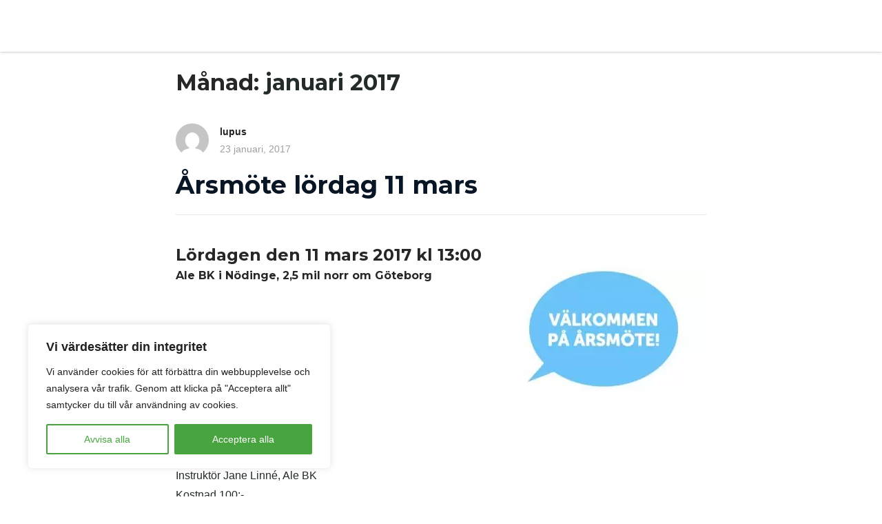

--- FILE ---
content_type: text/html; charset=UTF-8
request_url: https://www.stabijhounklubben.se/2017/01/
body_size: 20934
content:
<!doctype html>
<html lang="sv-SE">

<head>
    <meta charset="UTF-8">
    <meta name="viewport" content="width=device-width, initial-scale=1">
    <link rel="profile" href="https://gmpg.org/xfn/11">

    
<!-- MapPress Easy Google Maps Version:2.95.9 (https://www.mappresspro.com) -->
<title>januari 2017 &#8211; Svenska Stabijhounklubben</title>
<meta name='robots' content='max-image-preview:large' />
<link rel='dns-prefetch' href='//fonts.googleapis.com' />
<link rel="alternate" type="application/rss+xml" title="Svenska Stabijhounklubben &raquo; Webbflöde" href="https://www.stabijhounklubben.se/feed/" />
<link rel="alternate" type="application/rss+xml" title="Svenska Stabijhounklubben &raquo; Kommentarsflöde" href="https://www.stabijhounklubben.se/comments/feed/" />
<style id='wp-img-auto-sizes-contain-inline-css'>
img:is([sizes=auto i],[sizes^="auto," i]){contain-intrinsic-size:3000px 1500px}
/*# sourceURL=wp-img-auto-sizes-contain-inline-css */
</style>
<style id='wp-emoji-styles-inline-css'>

	img.wp-smiley, img.emoji {
		display: inline !important;
		border: none !important;
		box-shadow: none !important;
		height: 1em !important;
		width: 1em !important;
		margin: 0 0.07em !important;
		vertical-align: -0.1em !important;
		background: none !important;
		padding: 0 !important;
	}
/*# sourceURL=wp-emoji-styles-inline-css */
</style>
<link rel='stylesheet' id='wp-block-library-css' href='https://www.stabijhounklubben.se/wp-includes/css/dist/block-library/style.min.css?ver=6.9' media='all' />
<style id='wp-block-archives-inline-css'>
.wp-block-archives{box-sizing:border-box}.wp-block-archives-dropdown label{display:block}
/*# sourceURL=https://www.stabijhounklubben.se/wp-includes/blocks/archives/style.min.css */
</style>
<style id='wp-block-heading-inline-css'>
h1:where(.wp-block-heading).has-background,h2:where(.wp-block-heading).has-background,h3:where(.wp-block-heading).has-background,h4:where(.wp-block-heading).has-background,h5:where(.wp-block-heading).has-background,h6:where(.wp-block-heading).has-background{padding:1.25em 2.375em}h1.has-text-align-left[style*=writing-mode]:where([style*=vertical-lr]),h1.has-text-align-right[style*=writing-mode]:where([style*=vertical-rl]),h2.has-text-align-left[style*=writing-mode]:where([style*=vertical-lr]),h2.has-text-align-right[style*=writing-mode]:where([style*=vertical-rl]),h3.has-text-align-left[style*=writing-mode]:where([style*=vertical-lr]),h3.has-text-align-right[style*=writing-mode]:where([style*=vertical-rl]),h4.has-text-align-left[style*=writing-mode]:where([style*=vertical-lr]),h4.has-text-align-right[style*=writing-mode]:where([style*=vertical-rl]),h5.has-text-align-left[style*=writing-mode]:where([style*=vertical-lr]),h5.has-text-align-right[style*=writing-mode]:where([style*=vertical-rl]),h6.has-text-align-left[style*=writing-mode]:where([style*=vertical-lr]),h6.has-text-align-right[style*=writing-mode]:where([style*=vertical-rl]){rotate:180deg}
/*# sourceURL=https://www.stabijhounklubben.se/wp-includes/blocks/heading/style.min.css */
</style>
<style id='wp-block-group-inline-css'>
.wp-block-group{box-sizing:border-box}:where(.wp-block-group.wp-block-group-is-layout-constrained){position:relative}
/*# sourceURL=https://www.stabijhounklubben.se/wp-includes/blocks/group/style.min.css */
</style>
<style id='wp-block-paragraph-inline-css'>
.is-small-text{font-size:.875em}.is-regular-text{font-size:1em}.is-large-text{font-size:2.25em}.is-larger-text{font-size:3em}.has-drop-cap:not(:focus):first-letter{float:left;font-size:8.4em;font-style:normal;font-weight:100;line-height:.68;margin:.05em .1em 0 0;text-transform:uppercase}body.rtl .has-drop-cap:not(:focus):first-letter{float:none;margin-left:.1em}p.has-drop-cap.has-background{overflow:hidden}:root :where(p.has-background){padding:1.25em 2.375em}:where(p.has-text-color:not(.has-link-color)) a{color:inherit}p.has-text-align-left[style*="writing-mode:vertical-lr"],p.has-text-align-right[style*="writing-mode:vertical-rl"]{rotate:180deg}
/*# sourceURL=https://www.stabijhounklubben.se/wp-includes/blocks/paragraph/style.min.css */
</style>
<style id='wp-block-social-links-inline-css'>
.wp-block-social-links{background:none;box-sizing:border-box;margin-left:0;padding-left:0;padding-right:0;text-indent:0}.wp-block-social-links .wp-social-link a,.wp-block-social-links .wp-social-link a:hover{border-bottom:0;box-shadow:none;text-decoration:none}.wp-block-social-links .wp-social-link svg{height:1em;width:1em}.wp-block-social-links .wp-social-link span:not(.screen-reader-text){font-size:.65em;margin-left:.5em;margin-right:.5em}.wp-block-social-links.has-small-icon-size{font-size:16px}.wp-block-social-links,.wp-block-social-links.has-normal-icon-size{font-size:24px}.wp-block-social-links.has-large-icon-size{font-size:36px}.wp-block-social-links.has-huge-icon-size{font-size:48px}.wp-block-social-links.aligncenter{display:flex;justify-content:center}.wp-block-social-links.alignright{justify-content:flex-end}.wp-block-social-link{border-radius:9999px;display:block}@media not (prefers-reduced-motion){.wp-block-social-link{transition:transform .1s ease}}.wp-block-social-link{height:auto}.wp-block-social-link a{align-items:center;display:flex;line-height:0}.wp-block-social-link:hover{transform:scale(1.1)}.wp-block-social-links .wp-block-social-link.wp-social-link{display:inline-block;margin:0;padding:0}.wp-block-social-links .wp-block-social-link.wp-social-link .wp-block-social-link-anchor,.wp-block-social-links .wp-block-social-link.wp-social-link .wp-block-social-link-anchor svg,.wp-block-social-links .wp-block-social-link.wp-social-link .wp-block-social-link-anchor:active,.wp-block-social-links .wp-block-social-link.wp-social-link .wp-block-social-link-anchor:hover,.wp-block-social-links .wp-block-social-link.wp-social-link .wp-block-social-link-anchor:visited{color:currentColor;fill:currentColor}:where(.wp-block-social-links:not(.is-style-logos-only)) .wp-social-link{background-color:#f0f0f0;color:#444}:where(.wp-block-social-links:not(.is-style-logos-only)) .wp-social-link-amazon{background-color:#f90;color:#fff}:where(.wp-block-social-links:not(.is-style-logos-only)) .wp-social-link-bandcamp{background-color:#1ea0c3;color:#fff}:where(.wp-block-social-links:not(.is-style-logos-only)) .wp-social-link-behance{background-color:#0757fe;color:#fff}:where(.wp-block-social-links:not(.is-style-logos-only)) .wp-social-link-bluesky{background-color:#0a7aff;color:#fff}:where(.wp-block-social-links:not(.is-style-logos-only)) .wp-social-link-codepen{background-color:#1e1f26;color:#fff}:where(.wp-block-social-links:not(.is-style-logos-only)) .wp-social-link-deviantart{background-color:#02e49b;color:#fff}:where(.wp-block-social-links:not(.is-style-logos-only)) .wp-social-link-discord{background-color:#5865f2;color:#fff}:where(.wp-block-social-links:not(.is-style-logos-only)) .wp-social-link-dribbble{background-color:#e94c89;color:#fff}:where(.wp-block-social-links:not(.is-style-logos-only)) .wp-social-link-dropbox{background-color:#4280ff;color:#fff}:where(.wp-block-social-links:not(.is-style-logos-only)) .wp-social-link-etsy{background-color:#f45800;color:#fff}:where(.wp-block-social-links:not(.is-style-logos-only)) .wp-social-link-facebook{background-color:#0866ff;color:#fff}:where(.wp-block-social-links:not(.is-style-logos-only)) .wp-social-link-fivehundredpx{background-color:#000;color:#fff}:where(.wp-block-social-links:not(.is-style-logos-only)) .wp-social-link-flickr{background-color:#0461dd;color:#fff}:where(.wp-block-social-links:not(.is-style-logos-only)) .wp-social-link-foursquare{background-color:#e65678;color:#fff}:where(.wp-block-social-links:not(.is-style-logos-only)) .wp-social-link-github{background-color:#24292d;color:#fff}:where(.wp-block-social-links:not(.is-style-logos-only)) .wp-social-link-goodreads{background-color:#eceadd;color:#382110}:where(.wp-block-social-links:not(.is-style-logos-only)) .wp-social-link-google{background-color:#ea4434;color:#fff}:where(.wp-block-social-links:not(.is-style-logos-only)) .wp-social-link-gravatar{background-color:#1d4fc4;color:#fff}:where(.wp-block-social-links:not(.is-style-logos-only)) .wp-social-link-instagram{background-color:#f00075;color:#fff}:where(.wp-block-social-links:not(.is-style-logos-only)) .wp-social-link-lastfm{background-color:#e21b24;color:#fff}:where(.wp-block-social-links:not(.is-style-logos-only)) .wp-social-link-linkedin{background-color:#0d66c2;color:#fff}:where(.wp-block-social-links:not(.is-style-logos-only)) .wp-social-link-mastodon{background-color:#3288d4;color:#fff}:where(.wp-block-social-links:not(.is-style-logos-only)) .wp-social-link-medium{background-color:#000;color:#fff}:where(.wp-block-social-links:not(.is-style-logos-only)) .wp-social-link-meetup{background-color:#f6405f;color:#fff}:where(.wp-block-social-links:not(.is-style-logos-only)) .wp-social-link-patreon{background-color:#000;color:#fff}:where(.wp-block-social-links:not(.is-style-logos-only)) .wp-social-link-pinterest{background-color:#e60122;color:#fff}:where(.wp-block-social-links:not(.is-style-logos-only)) .wp-social-link-pocket{background-color:#ef4155;color:#fff}:where(.wp-block-social-links:not(.is-style-logos-only)) .wp-social-link-reddit{background-color:#ff4500;color:#fff}:where(.wp-block-social-links:not(.is-style-logos-only)) .wp-social-link-skype{background-color:#0478d7;color:#fff}:where(.wp-block-social-links:not(.is-style-logos-only)) .wp-social-link-snapchat{background-color:#fefc00;color:#fff;stroke:#000}:where(.wp-block-social-links:not(.is-style-logos-only)) .wp-social-link-soundcloud{background-color:#ff5600;color:#fff}:where(.wp-block-social-links:not(.is-style-logos-only)) .wp-social-link-spotify{background-color:#1bd760;color:#fff}:where(.wp-block-social-links:not(.is-style-logos-only)) .wp-social-link-telegram{background-color:#2aabee;color:#fff}:where(.wp-block-social-links:not(.is-style-logos-only)) .wp-social-link-threads{background-color:#000;color:#fff}:where(.wp-block-social-links:not(.is-style-logos-only)) .wp-social-link-tiktok{background-color:#000;color:#fff}:where(.wp-block-social-links:not(.is-style-logos-only)) .wp-social-link-tumblr{background-color:#011835;color:#fff}:where(.wp-block-social-links:not(.is-style-logos-only)) .wp-social-link-twitch{background-color:#6440a4;color:#fff}:where(.wp-block-social-links:not(.is-style-logos-only)) .wp-social-link-twitter{background-color:#1da1f2;color:#fff}:where(.wp-block-social-links:not(.is-style-logos-only)) .wp-social-link-vimeo{background-color:#1eb7ea;color:#fff}:where(.wp-block-social-links:not(.is-style-logos-only)) .wp-social-link-vk{background-color:#4680c2;color:#fff}:where(.wp-block-social-links:not(.is-style-logos-only)) .wp-social-link-wordpress{background-color:#3499cd;color:#fff}:where(.wp-block-social-links:not(.is-style-logos-only)) .wp-social-link-whatsapp{background-color:#25d366;color:#fff}:where(.wp-block-social-links:not(.is-style-logos-only)) .wp-social-link-x{background-color:#000;color:#fff}:where(.wp-block-social-links:not(.is-style-logos-only)) .wp-social-link-yelp{background-color:#d32422;color:#fff}:where(.wp-block-social-links:not(.is-style-logos-only)) .wp-social-link-youtube{background-color:red;color:#fff}:where(.wp-block-social-links.is-style-logos-only) .wp-social-link{background:none}:where(.wp-block-social-links.is-style-logos-only) .wp-social-link svg{height:1.25em;width:1.25em}:where(.wp-block-social-links.is-style-logos-only) .wp-social-link-amazon{color:#f90}:where(.wp-block-social-links.is-style-logos-only) .wp-social-link-bandcamp{color:#1ea0c3}:where(.wp-block-social-links.is-style-logos-only) .wp-social-link-behance{color:#0757fe}:where(.wp-block-social-links.is-style-logos-only) .wp-social-link-bluesky{color:#0a7aff}:where(.wp-block-social-links.is-style-logos-only) .wp-social-link-codepen{color:#1e1f26}:where(.wp-block-social-links.is-style-logos-only) .wp-social-link-deviantart{color:#02e49b}:where(.wp-block-social-links.is-style-logos-only) .wp-social-link-discord{color:#5865f2}:where(.wp-block-social-links.is-style-logos-only) .wp-social-link-dribbble{color:#e94c89}:where(.wp-block-social-links.is-style-logos-only) .wp-social-link-dropbox{color:#4280ff}:where(.wp-block-social-links.is-style-logos-only) .wp-social-link-etsy{color:#f45800}:where(.wp-block-social-links.is-style-logos-only) .wp-social-link-facebook{color:#0866ff}:where(.wp-block-social-links.is-style-logos-only) .wp-social-link-fivehundredpx{color:#000}:where(.wp-block-social-links.is-style-logos-only) .wp-social-link-flickr{color:#0461dd}:where(.wp-block-social-links.is-style-logos-only) .wp-social-link-foursquare{color:#e65678}:where(.wp-block-social-links.is-style-logos-only) .wp-social-link-github{color:#24292d}:where(.wp-block-social-links.is-style-logos-only) .wp-social-link-goodreads{color:#382110}:where(.wp-block-social-links.is-style-logos-only) .wp-social-link-google{color:#ea4434}:where(.wp-block-social-links.is-style-logos-only) .wp-social-link-gravatar{color:#1d4fc4}:where(.wp-block-social-links.is-style-logos-only) .wp-social-link-instagram{color:#f00075}:where(.wp-block-social-links.is-style-logos-only) .wp-social-link-lastfm{color:#e21b24}:where(.wp-block-social-links.is-style-logos-only) .wp-social-link-linkedin{color:#0d66c2}:where(.wp-block-social-links.is-style-logos-only) .wp-social-link-mastodon{color:#3288d4}:where(.wp-block-social-links.is-style-logos-only) .wp-social-link-medium{color:#000}:where(.wp-block-social-links.is-style-logos-only) .wp-social-link-meetup{color:#f6405f}:where(.wp-block-social-links.is-style-logos-only) .wp-social-link-patreon{color:#000}:where(.wp-block-social-links.is-style-logos-only) .wp-social-link-pinterest{color:#e60122}:where(.wp-block-social-links.is-style-logos-only) .wp-social-link-pocket{color:#ef4155}:where(.wp-block-social-links.is-style-logos-only) .wp-social-link-reddit{color:#ff4500}:where(.wp-block-social-links.is-style-logos-only) .wp-social-link-skype{color:#0478d7}:where(.wp-block-social-links.is-style-logos-only) .wp-social-link-snapchat{color:#fff;stroke:#000}:where(.wp-block-social-links.is-style-logos-only) .wp-social-link-soundcloud{color:#ff5600}:where(.wp-block-social-links.is-style-logos-only) .wp-social-link-spotify{color:#1bd760}:where(.wp-block-social-links.is-style-logos-only) .wp-social-link-telegram{color:#2aabee}:where(.wp-block-social-links.is-style-logos-only) .wp-social-link-threads{color:#000}:where(.wp-block-social-links.is-style-logos-only) .wp-social-link-tiktok{color:#000}:where(.wp-block-social-links.is-style-logos-only) .wp-social-link-tumblr{color:#011835}:where(.wp-block-social-links.is-style-logos-only) .wp-social-link-twitch{color:#6440a4}:where(.wp-block-social-links.is-style-logos-only) .wp-social-link-twitter{color:#1da1f2}:where(.wp-block-social-links.is-style-logos-only) .wp-social-link-vimeo{color:#1eb7ea}:where(.wp-block-social-links.is-style-logos-only) .wp-social-link-vk{color:#4680c2}:where(.wp-block-social-links.is-style-logos-only) .wp-social-link-whatsapp{color:#25d366}:where(.wp-block-social-links.is-style-logos-only) .wp-social-link-wordpress{color:#3499cd}:where(.wp-block-social-links.is-style-logos-only) .wp-social-link-x{color:#000}:where(.wp-block-social-links.is-style-logos-only) .wp-social-link-yelp{color:#d32422}:where(.wp-block-social-links.is-style-logos-only) .wp-social-link-youtube{color:red}.wp-block-social-links.is-style-pill-shape .wp-social-link{width:auto}:root :where(.wp-block-social-links .wp-social-link a){padding:.25em}:root :where(.wp-block-social-links.is-style-logos-only .wp-social-link a){padding:0}:root :where(.wp-block-social-links.is-style-pill-shape .wp-social-link a){padding-left:.6666666667em;padding-right:.6666666667em}.wp-block-social-links:not(.has-icon-color):not(.has-icon-background-color) .wp-social-link-snapchat .wp-block-social-link-label{color:#000}
/*# sourceURL=https://www.stabijhounklubben.se/wp-includes/blocks/social-links/style.min.css */
</style>
<style id='global-styles-inline-css'>
:root{--wp--preset--aspect-ratio--square: 1;--wp--preset--aspect-ratio--4-3: 4/3;--wp--preset--aspect-ratio--3-4: 3/4;--wp--preset--aspect-ratio--3-2: 3/2;--wp--preset--aspect-ratio--2-3: 2/3;--wp--preset--aspect-ratio--16-9: 16/9;--wp--preset--aspect-ratio--9-16: 9/16;--wp--preset--color--black: #000000;--wp--preset--color--cyan-bluish-gray: #abb8c3;--wp--preset--color--white: #ffffff;--wp--preset--color--pale-pink: #f78da7;--wp--preset--color--vivid-red: #cf2e2e;--wp--preset--color--luminous-vivid-orange: #ff6900;--wp--preset--color--luminous-vivid-amber: #fcb900;--wp--preset--color--light-green-cyan: #7bdcb5;--wp--preset--color--vivid-green-cyan: #00d084;--wp--preset--color--pale-cyan-blue: #8ed1fc;--wp--preset--color--vivid-cyan-blue: #0693e3;--wp--preset--color--vivid-purple: #9b51e0;--wp--preset--gradient--vivid-cyan-blue-to-vivid-purple: linear-gradient(135deg,rgb(6,147,227) 0%,rgb(155,81,224) 100%);--wp--preset--gradient--light-green-cyan-to-vivid-green-cyan: linear-gradient(135deg,rgb(122,220,180) 0%,rgb(0,208,130) 100%);--wp--preset--gradient--luminous-vivid-amber-to-luminous-vivid-orange: linear-gradient(135deg,rgb(252,185,0) 0%,rgb(255,105,0) 100%);--wp--preset--gradient--luminous-vivid-orange-to-vivid-red: linear-gradient(135deg,rgb(255,105,0) 0%,rgb(207,46,46) 100%);--wp--preset--gradient--very-light-gray-to-cyan-bluish-gray: linear-gradient(135deg,rgb(238,238,238) 0%,rgb(169,184,195) 100%);--wp--preset--gradient--cool-to-warm-spectrum: linear-gradient(135deg,rgb(74,234,220) 0%,rgb(151,120,209) 20%,rgb(207,42,186) 40%,rgb(238,44,130) 60%,rgb(251,105,98) 80%,rgb(254,248,76) 100%);--wp--preset--gradient--blush-light-purple: linear-gradient(135deg,rgb(255,206,236) 0%,rgb(152,150,240) 100%);--wp--preset--gradient--blush-bordeaux: linear-gradient(135deg,rgb(254,205,165) 0%,rgb(254,45,45) 50%,rgb(107,0,62) 100%);--wp--preset--gradient--luminous-dusk: linear-gradient(135deg,rgb(255,203,112) 0%,rgb(199,81,192) 50%,rgb(65,88,208) 100%);--wp--preset--gradient--pale-ocean: linear-gradient(135deg,rgb(255,245,203) 0%,rgb(182,227,212) 50%,rgb(51,167,181) 100%);--wp--preset--gradient--electric-grass: linear-gradient(135deg,rgb(202,248,128) 0%,rgb(113,206,126) 100%);--wp--preset--gradient--midnight: linear-gradient(135deg,rgb(2,3,129) 0%,rgb(40,116,252) 100%);--wp--preset--font-size--small: 13px;--wp--preset--font-size--medium: 20px;--wp--preset--font-size--large: 36px;--wp--preset--font-size--x-large: 42px;--wp--preset--spacing--20: 0.44rem;--wp--preset--spacing--30: 0.67rem;--wp--preset--spacing--40: 1rem;--wp--preset--spacing--50: 1.5rem;--wp--preset--spacing--60: 2.25rem;--wp--preset--spacing--70: 3.38rem;--wp--preset--spacing--80: 5.06rem;--wp--preset--shadow--natural: 6px 6px 9px rgba(0, 0, 0, 0.2);--wp--preset--shadow--deep: 12px 12px 50px rgba(0, 0, 0, 0.4);--wp--preset--shadow--sharp: 6px 6px 0px rgba(0, 0, 0, 0.2);--wp--preset--shadow--outlined: 6px 6px 0px -3px rgb(255, 255, 255), 6px 6px rgb(0, 0, 0);--wp--preset--shadow--crisp: 6px 6px 0px rgb(0, 0, 0);}:where(.is-layout-flex){gap: 0.5em;}:where(.is-layout-grid){gap: 0.5em;}body .is-layout-flex{display: flex;}.is-layout-flex{flex-wrap: wrap;align-items: center;}.is-layout-flex > :is(*, div){margin: 0;}body .is-layout-grid{display: grid;}.is-layout-grid > :is(*, div){margin: 0;}:where(.wp-block-columns.is-layout-flex){gap: 2em;}:where(.wp-block-columns.is-layout-grid){gap: 2em;}:where(.wp-block-post-template.is-layout-flex){gap: 1.25em;}:where(.wp-block-post-template.is-layout-grid){gap: 1.25em;}.has-black-color{color: var(--wp--preset--color--black) !important;}.has-cyan-bluish-gray-color{color: var(--wp--preset--color--cyan-bluish-gray) !important;}.has-white-color{color: var(--wp--preset--color--white) !important;}.has-pale-pink-color{color: var(--wp--preset--color--pale-pink) !important;}.has-vivid-red-color{color: var(--wp--preset--color--vivid-red) !important;}.has-luminous-vivid-orange-color{color: var(--wp--preset--color--luminous-vivid-orange) !important;}.has-luminous-vivid-amber-color{color: var(--wp--preset--color--luminous-vivid-amber) !important;}.has-light-green-cyan-color{color: var(--wp--preset--color--light-green-cyan) !important;}.has-vivid-green-cyan-color{color: var(--wp--preset--color--vivid-green-cyan) !important;}.has-pale-cyan-blue-color{color: var(--wp--preset--color--pale-cyan-blue) !important;}.has-vivid-cyan-blue-color{color: var(--wp--preset--color--vivid-cyan-blue) !important;}.has-vivid-purple-color{color: var(--wp--preset--color--vivid-purple) !important;}.has-black-background-color{background-color: var(--wp--preset--color--black) !important;}.has-cyan-bluish-gray-background-color{background-color: var(--wp--preset--color--cyan-bluish-gray) !important;}.has-white-background-color{background-color: var(--wp--preset--color--white) !important;}.has-pale-pink-background-color{background-color: var(--wp--preset--color--pale-pink) !important;}.has-vivid-red-background-color{background-color: var(--wp--preset--color--vivid-red) !important;}.has-luminous-vivid-orange-background-color{background-color: var(--wp--preset--color--luminous-vivid-orange) !important;}.has-luminous-vivid-amber-background-color{background-color: var(--wp--preset--color--luminous-vivid-amber) !important;}.has-light-green-cyan-background-color{background-color: var(--wp--preset--color--light-green-cyan) !important;}.has-vivid-green-cyan-background-color{background-color: var(--wp--preset--color--vivid-green-cyan) !important;}.has-pale-cyan-blue-background-color{background-color: var(--wp--preset--color--pale-cyan-blue) !important;}.has-vivid-cyan-blue-background-color{background-color: var(--wp--preset--color--vivid-cyan-blue) !important;}.has-vivid-purple-background-color{background-color: var(--wp--preset--color--vivid-purple) !important;}.has-black-border-color{border-color: var(--wp--preset--color--black) !important;}.has-cyan-bluish-gray-border-color{border-color: var(--wp--preset--color--cyan-bluish-gray) !important;}.has-white-border-color{border-color: var(--wp--preset--color--white) !important;}.has-pale-pink-border-color{border-color: var(--wp--preset--color--pale-pink) !important;}.has-vivid-red-border-color{border-color: var(--wp--preset--color--vivid-red) !important;}.has-luminous-vivid-orange-border-color{border-color: var(--wp--preset--color--luminous-vivid-orange) !important;}.has-luminous-vivid-amber-border-color{border-color: var(--wp--preset--color--luminous-vivid-amber) !important;}.has-light-green-cyan-border-color{border-color: var(--wp--preset--color--light-green-cyan) !important;}.has-vivid-green-cyan-border-color{border-color: var(--wp--preset--color--vivid-green-cyan) !important;}.has-pale-cyan-blue-border-color{border-color: var(--wp--preset--color--pale-cyan-blue) !important;}.has-vivid-cyan-blue-border-color{border-color: var(--wp--preset--color--vivid-cyan-blue) !important;}.has-vivid-purple-border-color{border-color: var(--wp--preset--color--vivid-purple) !important;}.has-vivid-cyan-blue-to-vivid-purple-gradient-background{background: var(--wp--preset--gradient--vivid-cyan-blue-to-vivid-purple) !important;}.has-light-green-cyan-to-vivid-green-cyan-gradient-background{background: var(--wp--preset--gradient--light-green-cyan-to-vivid-green-cyan) !important;}.has-luminous-vivid-amber-to-luminous-vivid-orange-gradient-background{background: var(--wp--preset--gradient--luminous-vivid-amber-to-luminous-vivid-orange) !important;}.has-luminous-vivid-orange-to-vivid-red-gradient-background{background: var(--wp--preset--gradient--luminous-vivid-orange-to-vivid-red) !important;}.has-very-light-gray-to-cyan-bluish-gray-gradient-background{background: var(--wp--preset--gradient--very-light-gray-to-cyan-bluish-gray) !important;}.has-cool-to-warm-spectrum-gradient-background{background: var(--wp--preset--gradient--cool-to-warm-spectrum) !important;}.has-blush-light-purple-gradient-background{background: var(--wp--preset--gradient--blush-light-purple) !important;}.has-blush-bordeaux-gradient-background{background: var(--wp--preset--gradient--blush-bordeaux) !important;}.has-luminous-dusk-gradient-background{background: var(--wp--preset--gradient--luminous-dusk) !important;}.has-pale-ocean-gradient-background{background: var(--wp--preset--gradient--pale-ocean) !important;}.has-electric-grass-gradient-background{background: var(--wp--preset--gradient--electric-grass) !important;}.has-midnight-gradient-background{background: var(--wp--preset--gradient--midnight) !important;}.has-small-font-size{font-size: var(--wp--preset--font-size--small) !important;}.has-medium-font-size{font-size: var(--wp--preset--font-size--medium) !important;}.has-large-font-size{font-size: var(--wp--preset--font-size--large) !important;}.has-x-large-font-size{font-size: var(--wp--preset--font-size--x-large) !important;}
/*# sourceURL=global-styles-inline-css */
</style>

<style id='classic-theme-styles-inline-css'>
/*! This file is auto-generated */
.wp-block-button__link{color:#fff;background-color:#32373c;border-radius:9999px;box-shadow:none;text-decoration:none;padding:calc(.667em + 2px) calc(1.333em + 2px);font-size:1.125em}.wp-block-file__button{background:#32373c;color:#fff;text-decoration:none}
/*# sourceURL=/wp-includes/css/classic-themes.min.css */
</style>
<link rel='stylesheet' id='staby-gutenberg-style-css' href='https://usercontent.one/wp/www.stabijhounklubben.se/wp-content/themes/staby/css/guten.css?ver=6.9&media=1767697507' media='all' />
<link rel='stylesheet' id='lbwps-styles-photoswipe5-main-css' href='https://usercontent.one/wp/www.stabijhounklubben.se/wp-content/plugins/lightbox-photoswipe/assets/ps5/styles/main.css?ver=5.8.2&media=1767697507' media='all' />
<link rel='stylesheet' id='mappress-leaflet-css' href='https://usercontent.one/wp/www.stabijhounklubben.se/wp-content/plugins/mappress-google-maps-for-wordpress/lib/leaflet/leaflet.css?ver=1.7.1&media=1767697507' media='all' />
<link rel='stylesheet' id='mappress-css' href='https://usercontent.one/wp/www.stabijhounklubben.se/wp-content/plugins/mappress-google-maps-for-wordpress/css/mappress.css?ver=2.95.9&media=1767697507' media='all' />
<link rel='stylesheet' id='raleway-css' href='https://fonts.googleapis.com/css2?family=Raleway%3Awght%40400%3B600&#038;display=swap&#038;ver=6.9' media='all' />
<link rel='stylesheet' id='montserrat-css' href='https://fonts.googleapis.com/css2?family=Montserrat%3Awght%40400%3B700%3B800&#038;display=swap&#038;ver=6.9' media='all' />
<link rel='stylesheet' id='rubik-css' href='https://fonts.googleapis.com/css2?family=Saira+Semi+Condensed%3Awght%40700&#038;display=swap&#038;ver=6.9' media='all' />
<link rel='stylesheet' id='work_sans-css' href='https://fonts.googleapis.com/css2?family=Work+Sans%3Awght%40400%3B600&#038;display=swap&#038;ver=6.9' media='all' />
<link rel='stylesheet' id='staby-style-css' href='https://usercontent.one/wp/www.stabijhounklubben.se/wp-content/themes/staby/style.css?media=1767697507?ver=1769005270' media='all' />
<link rel='stylesheet' id='staby-front-style-css' href='https://usercontent.one/wp/www.stabijhounklubben.se/wp-content/themes/staby/css/front-style.css?media=1767697507?ver=1769005270' media='all' />
<link rel='stylesheet' id='staby-blog-style-css' href='https://usercontent.one/wp/www.stabijhounklubben.se/wp-content/themes/staby/css/blog-style.css?media=1767697507?ver=1769005270' media='all' />
<link rel='stylesheet' id='dialog-polyfill-style-css' href='https://usercontent.one/wp/www.stabijhounklubben.se/wp-content/themes/staby/inc/polyfill/dialog-polyfill.css?media=1767697507?ver=1769005270' media='all' />
<script id="cookie-law-info-js-extra">
var _ckyConfig = {"_ipData":[],"_assetsURL":"https://usercontent.one/wp/www.stabijhounklubben.se/wp-content/plugins/cookie-law-info/lite/frontend/images/","_publicURL":"https://usercontent.one/wp/www.stabijhounklubben.se","_expiry":"365","_categories":[{"name":"Necessary","slug":"necessary","isNecessary":true,"ccpaDoNotSell":true,"cookies":[],"active":true,"defaultConsent":{"gdpr":true,"ccpa":true}},{"name":"Functional","slug":"functional","isNecessary":false,"ccpaDoNotSell":true,"cookies":[],"active":true,"defaultConsent":{"gdpr":false,"ccpa":false}},{"name":"Analytics","slug":"analytics","isNecessary":false,"ccpaDoNotSell":true,"cookies":[],"active":true,"defaultConsent":{"gdpr":false,"ccpa":false}},{"name":"Performance","slug":"performance","isNecessary":false,"ccpaDoNotSell":true,"cookies":[],"active":true,"defaultConsent":{"gdpr":false,"ccpa":false}},{"name":"Advertisement","slug":"advertisement","isNecessary":false,"ccpaDoNotSell":true,"cookies":[],"active":true,"defaultConsent":{"gdpr":false,"ccpa":false}}],"_activeLaw":"gdpr","_rootDomain":"","_block":"1","_showBanner":"1","_bannerConfig":{"settings":{"type":"box","preferenceCenterType":"popup","position":"bottom-left","applicableLaw":"gdpr"},"behaviours":{"reloadBannerOnAccept":false,"loadAnalyticsByDefault":false,"animations":{"onLoad":"animate","onHide":"sticky"}},"config":{"revisitConsent":{"status":true,"tag":"revisit-consent","position":"bottom-left","meta":{"url":"?media=1767697507#"},"styles":{"background-color":"#0056A7"},"elements":{"title":{"type":"text","tag":"revisit-consent-title","status":true,"styles":{"color":"#0056a7"}}}},"preferenceCenter":{"toggle":{"status":true,"tag":"detail-category-toggle","type":"toggle","states":{"active":{"styles":{"background-color":"#1863DC"}},"inactive":{"styles":{"background-color":"#D0D5D2"}}}}},"categoryPreview":{"status":false,"toggle":{"status":true,"tag":"detail-category-preview-toggle","type":"toggle","states":{"active":{"styles":{"background-color":"#1863DC"}},"inactive":{"styles":{"background-color":"#D0D5D2"}}}}},"videoPlaceholder":{"status":true,"styles":{"background-color":"#000000","border-color":"#000000","color":"#ffffff"}},"readMore":{"status":false,"tag":"readmore-button","type":"link","meta":{"noFollow":true,"newTab":true},"styles":{"color":"#1863DC","background-color":"transparent","border-color":"transparent"}},"showMore":{"status":true,"tag":"show-desc-button","type":"button","styles":{"color":"#1863DC"}},"showLess":{"status":true,"tag":"hide-desc-button","type":"button","styles":{"color":"#1863DC"}},"alwaysActive":{"status":true,"tag":"always-active","styles":{"color":"#008000"}},"manualLinks":{"status":true,"tag":"manual-links","type":"link","styles":{"color":"#1863DC"}},"auditTable":{"status":true},"optOption":{"status":true,"toggle":{"status":true,"tag":"optout-option-toggle","type":"toggle","states":{"active":{"styles":{"background-color":"#1863dc"}},"inactive":{"styles":{"background-color":"#FFFFFF"}}}}}}},"_version":"3.3.9.1","_logConsent":"1","_tags":[{"tag":"accept-button","styles":{"color":"#FFFFFF","background-color":"#48A43F","border-color":"#48A43F"}},{"tag":"reject-button","styles":{"color":"#48A43F","background-color":"transparent","border-color":"#48A43F"}},{"tag":"settings-button","styles":{"color":"#1863DC","background-color":"transparent","border-color":"#1863DC"}},{"tag":"readmore-button","styles":{"color":"#1863DC","background-color":"transparent","border-color":"transparent"}},{"tag":"donotsell-button","styles":{"color":"#1863DC","background-color":"transparent","border-color":"transparent"}},{"tag":"show-desc-button","styles":{"color":"#1863DC"}},{"tag":"hide-desc-button","styles":{"color":"#1863DC"}},{"tag":"cky-always-active","styles":[]},{"tag":"cky-link","styles":[]},{"tag":"accept-button","styles":{"color":"#FFFFFF","background-color":"#48A43F","border-color":"#48A43F"}},{"tag":"revisit-consent","styles":{"background-color":"#0056A7"}}],"_shortCodes":[{"key":"cky_readmore","content":"\u003Ca href=\"#\" class=\"cky-policy\" aria-label=\"Read More\" target=\"_blank\" rel=\"noopener\" data-cky-tag=\"readmore-button\"\u003ERead More\u003C/a\u003E","tag":"readmore-button","status":false,"attributes":{"rel":"nofollow","target":"_blank"}},{"key":"cky_show_desc","content":"\u003Cbutton class=\"cky-show-desc-btn\" data-cky-tag=\"show-desc-button\" aria-label=\"Show more\"\u003EShow more\u003C/button\u003E","tag":"show-desc-button","status":true,"attributes":[]},{"key":"cky_hide_desc","content":"\u003Cbutton class=\"cky-show-desc-btn\" data-cky-tag=\"hide-desc-button\" aria-label=\"Show less\"\u003EShow less\u003C/button\u003E","tag":"hide-desc-button","status":true,"attributes":[]},{"key":"cky_optout_show_desc","content":"[cky_optout_show_desc]","tag":"optout-show-desc-button","status":true,"attributes":[]},{"key":"cky_optout_hide_desc","content":"[cky_optout_hide_desc]","tag":"optout-hide-desc-button","status":true,"attributes":[]},{"key":"cky_category_toggle_label","content":"[cky_{{status}}_category_label] [cky_preference_{{category_slug}}_title]","tag":"","status":true,"attributes":[]},{"key":"cky_enable_category_label","content":"Enable","tag":"","status":true,"attributes":[]},{"key":"cky_disable_category_label","content":"Disable","tag":"","status":true,"attributes":[]},{"key":"cky_video_placeholder","content":"\u003Cdiv class=\"video-placeholder-normal\" data-cky-tag=\"video-placeholder\" id=\"[UNIQUEID]\"\u003E\u003Cp class=\"video-placeholder-text-normal\" data-cky-tag=\"placeholder-title\"\u003EPlease accept cookies to access this content\u003C/p\u003E\u003C/div\u003E","tag":"","status":true,"attributes":[]},{"key":"cky_enable_optout_label","content":"Enable","tag":"","status":true,"attributes":[]},{"key":"cky_disable_optout_label","content":"Disable","tag":"","status":true,"attributes":[]},{"key":"cky_optout_toggle_label","content":"[cky_{{status}}_optout_label] [cky_optout_option_title]","tag":"","status":true,"attributes":[]},{"key":"cky_optout_option_title","content":"Do Not Sell or Share My Personal Information","tag":"","status":true,"attributes":[]},{"key":"cky_optout_close_label","content":"Close","tag":"","status":true,"attributes":[]},{"key":"cky_preference_close_label","content":"Close","tag":"","status":true,"attributes":[]}],"_rtl":"","_language":"sv","_providersToBlock":[]};
var _ckyStyles = {"css":".cky-overlay{background: #000000; opacity: 0.4; position: fixed; top: 0; left: 0; width: 100%; height: 100%; z-index: 99999999;}.cky-hide{display: none;}.cky-btn-revisit-wrapper{display: flex; align-items: center; justify-content: center; background: #0056a7; width: 45px; height: 45px; border-radius: 50%; position: fixed; z-index: 999999; cursor: pointer;}.cky-revisit-bottom-left{bottom: 15px; left: 15px;}.cky-revisit-bottom-right{bottom: 15px; right: 15px;}.cky-btn-revisit-wrapper .cky-btn-revisit{display: flex; align-items: center; justify-content: center; background: none; border: none; cursor: pointer; position: relative; margin: 0; padding: 0;}.cky-btn-revisit-wrapper .cky-btn-revisit img{max-width: fit-content; margin: 0; height: 30px; width: 30px;}.cky-revisit-bottom-left:hover::before{content: attr(data-tooltip); position: absolute; background: #4e4b66; color: #ffffff; left: calc(100% + 7px); font-size: 12px; line-height: 16px; width: max-content; padding: 4px 8px; border-radius: 4px;}.cky-revisit-bottom-left:hover::after{position: absolute; content: \"\"; border: 5px solid transparent; left: calc(100% + 2px); border-left-width: 0; border-right-color: #4e4b66;}.cky-revisit-bottom-right:hover::before{content: attr(data-tooltip); position: absolute; background: #4e4b66; color: #ffffff; right: calc(100% + 7px); font-size: 12px; line-height: 16px; width: max-content; padding: 4px 8px; border-radius: 4px;}.cky-revisit-bottom-right:hover::after{position: absolute; content: \"\"; border: 5px solid transparent; right: calc(100% + 2px); border-right-width: 0; border-left-color: #4e4b66;}.cky-revisit-hide{display: none;}.cky-consent-container{position: fixed; width: 440px; box-sizing: border-box; z-index: 9999999; border-radius: 6px;}.cky-consent-container .cky-consent-bar{background: #ffffff; border: 1px solid; padding: 20px 26px; box-shadow: 0 -1px 10px 0 #acabab4d; border-radius: 6px;}.cky-box-bottom-left{bottom: 40px; left: 40px;}.cky-box-bottom-right{bottom: 40px; right: 40px;}.cky-box-top-left{top: 40px; left: 40px;}.cky-box-top-right{top: 40px; right: 40px;}.cky-custom-brand-logo-wrapper .cky-custom-brand-logo{width: 100px; height: auto; margin: 0 0 12px 0;}.cky-notice .cky-title{color: #212121; font-weight: 700; font-size: 18px; line-height: 24px; margin: 0 0 12px 0;}.cky-notice-des *,.cky-preference-content-wrapper *,.cky-accordion-header-des *,.cky-gpc-wrapper .cky-gpc-desc *{font-size: 14px;}.cky-notice-des{color: #212121; font-size: 14px; line-height: 24px; font-weight: 400;}.cky-notice-des img{height: 25px; width: 25px;}.cky-consent-bar .cky-notice-des p,.cky-gpc-wrapper .cky-gpc-desc p,.cky-preference-body-wrapper .cky-preference-content-wrapper p,.cky-accordion-header-wrapper .cky-accordion-header-des p,.cky-cookie-des-table li div:last-child p{color: inherit; margin-top: 0; overflow-wrap: break-word;}.cky-notice-des P:last-child,.cky-preference-content-wrapper p:last-child,.cky-cookie-des-table li div:last-child p:last-child,.cky-gpc-wrapper .cky-gpc-desc p:last-child{margin-bottom: 0;}.cky-notice-des a.cky-policy,.cky-notice-des button.cky-policy{font-size: 14px; color: #1863dc; white-space: nowrap; cursor: pointer; background: transparent; border: 1px solid; text-decoration: underline;}.cky-notice-des button.cky-policy{padding: 0;}.cky-notice-des a.cky-policy:focus-visible,.cky-notice-des button.cky-policy:focus-visible,.cky-preference-content-wrapper .cky-show-desc-btn:focus-visible,.cky-accordion-header .cky-accordion-btn:focus-visible,.cky-preference-header .cky-btn-close:focus-visible,.cky-switch input[type=\"checkbox\"]:focus-visible,.cky-footer-wrapper a:focus-visible,.cky-btn:focus-visible{outline: 2px solid #1863dc; outline-offset: 2px;}.cky-btn:focus:not(:focus-visible),.cky-accordion-header .cky-accordion-btn:focus:not(:focus-visible),.cky-preference-content-wrapper .cky-show-desc-btn:focus:not(:focus-visible),.cky-btn-revisit-wrapper .cky-btn-revisit:focus:not(:focus-visible),.cky-preference-header .cky-btn-close:focus:not(:focus-visible),.cky-consent-bar .cky-banner-btn-close:focus:not(:focus-visible){outline: 0;}button.cky-show-desc-btn:not(:hover):not(:active){color: #1863dc; background: transparent;}button.cky-accordion-btn:not(:hover):not(:active),button.cky-banner-btn-close:not(:hover):not(:active),button.cky-btn-revisit:not(:hover):not(:active),button.cky-btn-close:not(:hover):not(:active){background: transparent;}.cky-consent-bar button:hover,.cky-modal.cky-modal-open button:hover,.cky-consent-bar button:focus,.cky-modal.cky-modal-open button:focus{text-decoration: none;}.cky-notice-btn-wrapper{display: flex; justify-content: flex-start; align-items: center; flex-wrap: wrap; margin-top: 16px;}.cky-notice-btn-wrapper .cky-btn{text-shadow: none; box-shadow: none;}.cky-btn{flex: auto; max-width: 100%; font-size: 14px; font-family: inherit; line-height: 24px; padding: 8px; font-weight: 500; margin: 0 8px 0 0; border-radius: 2px; cursor: pointer; text-align: center; text-transform: none; min-height: 0;}.cky-btn:hover{opacity: 0.8;}.cky-btn-customize{color: #1863dc; background: transparent; border: 2px solid #1863dc;}.cky-btn-reject{color: #1863dc; background: transparent; border: 2px solid #1863dc;}.cky-btn-accept{background: #1863dc; color: #ffffff; border: 2px solid #1863dc;}.cky-btn:last-child{margin-right: 0;}@media (max-width: 576px){.cky-box-bottom-left{bottom: 0; left: 0;}.cky-box-bottom-right{bottom: 0; right: 0;}.cky-box-top-left{top: 0; left: 0;}.cky-box-top-right{top: 0; right: 0;}}@media (max-width: 440px){.cky-box-bottom-left, .cky-box-bottom-right, .cky-box-top-left, .cky-box-top-right{width: 100%; max-width: 100%;}.cky-consent-container .cky-consent-bar{padding: 20px 0;}.cky-custom-brand-logo-wrapper, .cky-notice .cky-title, .cky-notice-des, .cky-notice-btn-wrapper{padding: 0 24px;}.cky-notice-des{max-height: 40vh; overflow-y: scroll;}.cky-notice-btn-wrapper{flex-direction: column; margin-top: 0;}.cky-btn{width: 100%; margin: 10px 0 0 0;}.cky-notice-btn-wrapper .cky-btn-customize{order: 2;}.cky-notice-btn-wrapper .cky-btn-reject{order: 3;}.cky-notice-btn-wrapper .cky-btn-accept{order: 1; margin-top: 16px;}}@media (max-width: 352px){.cky-notice .cky-title{font-size: 16px;}.cky-notice-des *{font-size: 12px;}.cky-notice-des, .cky-btn{font-size: 12px;}}.cky-modal.cky-modal-open{display: flex; visibility: visible; -webkit-transform: translate(-50%, -50%); -moz-transform: translate(-50%, -50%); -ms-transform: translate(-50%, -50%); -o-transform: translate(-50%, -50%); transform: translate(-50%, -50%); top: 50%; left: 50%; transition: all 1s ease;}.cky-modal{box-shadow: 0 32px 68px rgba(0, 0, 0, 0.3); margin: 0 auto; position: fixed; max-width: 100%; background: #ffffff; top: 50%; box-sizing: border-box; border-radius: 6px; z-index: 999999999; color: #212121; -webkit-transform: translate(-50%, 100%); -moz-transform: translate(-50%, 100%); -ms-transform: translate(-50%, 100%); -o-transform: translate(-50%, 100%); transform: translate(-50%, 100%); visibility: hidden; transition: all 0s ease;}.cky-preference-center{max-height: 79vh; overflow: hidden; width: 845px; overflow: hidden; flex: 1 1 0; display: flex; flex-direction: column; border-radius: 6px;}.cky-preference-header{display: flex; align-items: center; justify-content: space-between; padding: 22px 24px; border-bottom: 1px solid;}.cky-preference-header .cky-preference-title{font-size: 18px; font-weight: 700; line-height: 24px;}.cky-preference-header .cky-btn-close{margin: 0; cursor: pointer; vertical-align: middle; padding: 0; background: none; border: none; width: auto; height: auto; min-height: 0; line-height: 0; text-shadow: none; box-shadow: none;}.cky-preference-header .cky-btn-close img{margin: 0; height: 10px; width: 10px;}.cky-preference-body-wrapper{padding: 0 24px; flex: 1; overflow: auto; box-sizing: border-box;}.cky-preference-content-wrapper,.cky-gpc-wrapper .cky-gpc-desc{font-size: 14px; line-height: 24px; font-weight: 400; padding: 12px 0;}.cky-preference-content-wrapper{border-bottom: 1px solid;}.cky-preference-content-wrapper img{height: 25px; width: 25px;}.cky-preference-content-wrapper .cky-show-desc-btn{font-size: 14px; font-family: inherit; color: #1863dc; text-decoration: none; line-height: 24px; padding: 0; margin: 0; white-space: nowrap; cursor: pointer; background: transparent; border-color: transparent; text-transform: none; min-height: 0; text-shadow: none; box-shadow: none;}.cky-accordion-wrapper{margin-bottom: 10px;}.cky-accordion{border-bottom: 1px solid;}.cky-accordion:last-child{border-bottom: none;}.cky-accordion .cky-accordion-item{display: flex; margin-top: 10px;}.cky-accordion .cky-accordion-body{display: none;}.cky-accordion.cky-accordion-active .cky-accordion-body{display: block; padding: 0 22px; margin-bottom: 16px;}.cky-accordion-header-wrapper{cursor: pointer; width: 100%;}.cky-accordion-item .cky-accordion-header{display: flex; justify-content: space-between; align-items: center;}.cky-accordion-header .cky-accordion-btn{font-size: 16px; font-family: inherit; color: #212121; line-height: 24px; background: none; border: none; font-weight: 700; padding: 0; margin: 0; cursor: pointer; text-transform: none; min-height: 0; text-shadow: none; box-shadow: none;}.cky-accordion-header .cky-always-active{color: #008000; font-weight: 600; line-height: 24px; font-size: 14px;}.cky-accordion-header-des{font-size: 14px; line-height: 24px; margin: 10px 0 16px 0;}.cky-accordion-chevron{margin-right: 22px; position: relative; cursor: pointer;}.cky-accordion-chevron-hide{display: none;}.cky-accordion .cky-accordion-chevron i::before{content: \"\"; position: absolute; border-right: 1.4px solid; border-bottom: 1.4px solid; border-color: inherit; height: 6px; width: 6px; -webkit-transform: rotate(-45deg); -moz-transform: rotate(-45deg); -ms-transform: rotate(-45deg); -o-transform: rotate(-45deg); transform: rotate(-45deg); transition: all 0.2s ease-in-out; top: 8px;}.cky-accordion.cky-accordion-active .cky-accordion-chevron i::before{-webkit-transform: rotate(45deg); -moz-transform: rotate(45deg); -ms-transform: rotate(45deg); -o-transform: rotate(45deg); transform: rotate(45deg);}.cky-audit-table{background: #f4f4f4; border-radius: 6px;}.cky-audit-table .cky-empty-cookies-text{color: inherit; font-size: 12px; line-height: 24px; margin: 0; padding: 10px;}.cky-audit-table .cky-cookie-des-table{font-size: 12px; line-height: 24px; font-weight: normal; padding: 15px 10px; border-bottom: 1px solid; border-bottom-color: inherit; margin: 0;}.cky-audit-table .cky-cookie-des-table:last-child{border-bottom: none;}.cky-audit-table .cky-cookie-des-table li{list-style-type: none; display: flex; padding: 3px 0;}.cky-audit-table .cky-cookie-des-table li:first-child{padding-top: 0;}.cky-cookie-des-table li div:first-child{width: 100px; font-weight: 600; word-break: break-word; word-wrap: break-word;}.cky-cookie-des-table li div:last-child{flex: 1; word-break: break-word; word-wrap: break-word; margin-left: 8px;}.cky-footer-shadow{display: block; width: 100%; height: 40px; background: linear-gradient(180deg, rgba(255, 255, 255, 0) 0%, #ffffff 100%); position: absolute; bottom: calc(100% - 1px);}.cky-footer-wrapper{position: relative;}.cky-prefrence-btn-wrapper{display: flex; flex-wrap: wrap; align-items: center; justify-content: center; padding: 22px 24px; border-top: 1px solid;}.cky-prefrence-btn-wrapper .cky-btn{flex: auto; max-width: 100%; text-shadow: none; box-shadow: none;}.cky-btn-preferences{color: #1863dc; background: transparent; border: 2px solid #1863dc;}.cky-preference-header,.cky-preference-body-wrapper,.cky-preference-content-wrapper,.cky-accordion-wrapper,.cky-accordion,.cky-accordion-wrapper,.cky-footer-wrapper,.cky-prefrence-btn-wrapper{border-color: inherit;}@media (max-width: 845px){.cky-modal{max-width: calc(100% - 16px);}}@media (max-width: 576px){.cky-modal{max-width: 100%;}.cky-preference-center{max-height: 100vh;}.cky-prefrence-btn-wrapper{flex-direction: column;}.cky-accordion.cky-accordion-active .cky-accordion-body{padding-right: 0;}.cky-prefrence-btn-wrapper .cky-btn{width: 100%; margin: 10px 0 0 0;}.cky-prefrence-btn-wrapper .cky-btn-reject{order: 3;}.cky-prefrence-btn-wrapper .cky-btn-accept{order: 1; margin-top: 0;}.cky-prefrence-btn-wrapper .cky-btn-preferences{order: 2;}}@media (max-width: 425px){.cky-accordion-chevron{margin-right: 15px;}.cky-notice-btn-wrapper{margin-top: 0;}.cky-accordion.cky-accordion-active .cky-accordion-body{padding: 0 15px;}}@media (max-width: 352px){.cky-preference-header .cky-preference-title{font-size: 16px;}.cky-preference-header{padding: 16px 24px;}.cky-preference-content-wrapper *, .cky-accordion-header-des *{font-size: 12px;}.cky-preference-content-wrapper, .cky-preference-content-wrapper .cky-show-more, .cky-accordion-header .cky-always-active, .cky-accordion-header-des, .cky-preference-content-wrapper .cky-show-desc-btn, .cky-notice-des a.cky-policy{font-size: 12px;}.cky-accordion-header .cky-accordion-btn{font-size: 14px;}}.cky-switch{display: flex;}.cky-switch input[type=\"checkbox\"]{position: relative; width: 44px; height: 24px; margin: 0; background: #d0d5d2; -webkit-appearance: none; border-radius: 50px; cursor: pointer; outline: 0; border: none; top: 0;}.cky-switch input[type=\"checkbox\"]:checked{background: #1863dc;}.cky-switch input[type=\"checkbox\"]:before{position: absolute; content: \"\"; height: 20px; width: 20px; left: 2px; bottom: 2px; border-radius: 50%; background-color: white; -webkit-transition: 0.4s; transition: 0.4s; margin: 0;}.cky-switch input[type=\"checkbox\"]:after{display: none;}.cky-switch input[type=\"checkbox\"]:checked:before{-webkit-transform: translateX(20px); -ms-transform: translateX(20px); transform: translateX(20px);}@media (max-width: 425px){.cky-switch input[type=\"checkbox\"]{width: 38px; height: 21px;}.cky-switch input[type=\"checkbox\"]:before{height: 17px; width: 17px;}.cky-switch input[type=\"checkbox\"]:checked:before{-webkit-transform: translateX(17px); -ms-transform: translateX(17px); transform: translateX(17px);}}.cky-consent-bar .cky-banner-btn-close{position: absolute; right: 9px; top: 5px; background: none; border: none; cursor: pointer; padding: 0; margin: 0; min-height: 0; line-height: 0; height: auto; width: auto; text-shadow: none; box-shadow: none;}.cky-consent-bar .cky-banner-btn-close img{height: 9px; width: 9px; margin: 0;}.cky-notice-group{font-size: 14px; line-height: 24px; font-weight: 400; color: #212121;}.cky-notice-btn-wrapper .cky-btn-do-not-sell{font-size: 14px; line-height: 24px; padding: 6px 0; margin: 0; font-weight: 500; background: none; border-radius: 2px; border: none; cursor: pointer; text-align: left; color: #1863dc; background: transparent; border-color: transparent; box-shadow: none; text-shadow: none;}.cky-consent-bar .cky-banner-btn-close:focus-visible,.cky-notice-btn-wrapper .cky-btn-do-not-sell:focus-visible,.cky-opt-out-btn-wrapper .cky-btn:focus-visible,.cky-opt-out-checkbox-wrapper input[type=\"checkbox\"].cky-opt-out-checkbox:focus-visible{outline: 2px solid #1863dc; outline-offset: 2px;}@media (max-width: 440px){.cky-consent-container{width: 100%;}}@media (max-width: 352px){.cky-notice-des a.cky-policy, .cky-notice-btn-wrapper .cky-btn-do-not-sell{font-size: 12px;}}.cky-opt-out-wrapper{padding: 12px 0;}.cky-opt-out-wrapper .cky-opt-out-checkbox-wrapper{display: flex; align-items: center;}.cky-opt-out-checkbox-wrapper .cky-opt-out-checkbox-label{font-size: 16px; font-weight: 700; line-height: 24px; margin: 0 0 0 12px; cursor: pointer;}.cky-opt-out-checkbox-wrapper input[type=\"checkbox\"].cky-opt-out-checkbox{background-color: #ffffff; border: 1px solid black; width: 20px; height: 18.5px; margin: 0; -webkit-appearance: none; position: relative; display: flex; align-items: center; justify-content: center; border-radius: 2px; cursor: pointer;}.cky-opt-out-checkbox-wrapper input[type=\"checkbox\"].cky-opt-out-checkbox:checked{background-color: #1863dc; border: none;}.cky-opt-out-checkbox-wrapper input[type=\"checkbox\"].cky-opt-out-checkbox:checked::after{left: 6px; bottom: 4px; width: 7px; height: 13px; border: solid #ffffff; border-width: 0 3px 3px 0; border-radius: 2px; -webkit-transform: rotate(45deg); -ms-transform: rotate(45deg); transform: rotate(45deg); content: \"\"; position: absolute; box-sizing: border-box;}.cky-opt-out-checkbox-wrapper.cky-disabled .cky-opt-out-checkbox-label,.cky-opt-out-checkbox-wrapper.cky-disabled input[type=\"checkbox\"].cky-opt-out-checkbox{cursor: no-drop;}.cky-gpc-wrapper{margin: 0 0 0 32px;}.cky-footer-wrapper .cky-opt-out-btn-wrapper{display: flex; flex-wrap: wrap; align-items: center; justify-content: center; padding: 22px 24px;}.cky-opt-out-btn-wrapper .cky-btn{flex: auto; max-width: 100%; text-shadow: none; box-shadow: none;}.cky-opt-out-btn-wrapper .cky-btn-cancel{border: 1px solid #dedfe0; background: transparent; color: #858585;}.cky-opt-out-btn-wrapper .cky-btn-confirm{background: #1863dc; color: #ffffff; border: 1px solid #1863dc;}@media (max-width: 352px){.cky-opt-out-checkbox-wrapper .cky-opt-out-checkbox-label{font-size: 14px;}.cky-gpc-wrapper .cky-gpc-desc, .cky-gpc-wrapper .cky-gpc-desc *{font-size: 12px;}.cky-opt-out-checkbox-wrapper input[type=\"checkbox\"].cky-opt-out-checkbox{width: 16px; height: 16px;}.cky-opt-out-checkbox-wrapper input[type=\"checkbox\"].cky-opt-out-checkbox:checked::after{left: 5px; bottom: 4px; width: 3px; height: 9px;}.cky-gpc-wrapper{margin: 0 0 0 28px;}}.video-placeholder-youtube{background-size: 100% 100%; background-position: center; background-repeat: no-repeat; background-color: #b2b0b059; position: relative; display: flex; align-items: center; justify-content: center; max-width: 100%;}.video-placeholder-text-youtube{text-align: center; align-items: center; padding: 10px 16px; background-color: #000000cc; color: #ffffff; border: 1px solid; border-radius: 2px; cursor: pointer;}.video-placeholder-normal{background-image: url(\"/wp-content/plugins/cookie-law-info/lite/frontend/images/placeholder.svg\"); background-size: 80px; background-position: center; background-repeat: no-repeat; background-color: #b2b0b059; position: relative; display: flex; align-items: flex-end; justify-content: center; max-width: 100%;}.video-placeholder-text-normal{align-items: center; padding: 10px 16px; text-align: center; border: 1px solid; border-radius: 2px; cursor: pointer;}.cky-rtl{direction: rtl; text-align: right;}.cky-rtl .cky-banner-btn-close{left: 9px; right: auto;}.cky-rtl .cky-notice-btn-wrapper .cky-btn:last-child{margin-right: 8px;}.cky-rtl .cky-notice-btn-wrapper .cky-btn:first-child{margin-right: 0;}.cky-rtl .cky-notice-btn-wrapper{margin-left: 0; margin-right: 15px;}.cky-rtl .cky-prefrence-btn-wrapper .cky-btn{margin-right: 8px;}.cky-rtl .cky-prefrence-btn-wrapper .cky-btn:first-child{margin-right: 0;}.cky-rtl .cky-accordion .cky-accordion-chevron i::before{border: none; border-left: 1.4px solid; border-top: 1.4px solid; left: 12px;}.cky-rtl .cky-accordion.cky-accordion-active .cky-accordion-chevron i::before{-webkit-transform: rotate(-135deg); -moz-transform: rotate(-135deg); -ms-transform: rotate(-135deg); -o-transform: rotate(-135deg); transform: rotate(-135deg);}@media (max-width: 768px){.cky-rtl .cky-notice-btn-wrapper{margin-right: 0;}}@media (max-width: 576px){.cky-rtl .cky-notice-btn-wrapper .cky-btn:last-child{margin-right: 0;}.cky-rtl .cky-prefrence-btn-wrapper .cky-btn{margin-right: 0;}.cky-rtl .cky-accordion.cky-accordion-active .cky-accordion-body{padding: 0 22px 0 0;}}@media (max-width: 425px){.cky-rtl .cky-accordion.cky-accordion-active .cky-accordion-body{padding: 0 15px 0 0;}}.cky-rtl .cky-opt-out-btn-wrapper .cky-btn{margin-right: 12px;}.cky-rtl .cky-opt-out-btn-wrapper .cky-btn:first-child{margin-right: 0;}.cky-rtl .cky-opt-out-checkbox-wrapper .cky-opt-out-checkbox-label{margin: 0 12px 0 0;}"};
//# sourceURL=cookie-law-info-js-extra
</script>
<script src="https://usercontent.one/wp/www.stabijhounklubben.se/wp-content/plugins/cookie-law-info/lite/frontend/js/script.min.js?ver=3.3.9.1&media=1767697507" id="cookie-law-info-js"></script>
<script src="https://www.stabijhounklubben.se/wp-includes/js/jquery/jquery.min.js?ver=3.7.1" id="jquery-core-js"></script>
<script src="https://www.stabijhounklubben.se/wp-includes/js/jquery/jquery-migrate.min.js?ver=3.4.1" id="jquery-migrate-js"></script>
<link rel="https://api.w.org/" href="https://www.stabijhounklubben.se/wp-json/" /><link rel="EditURI" type="application/rsd+xml" title="RSD" href="https://www.stabijhounklubben.se/xmlrpc.php?rsd" />
<meta name="generator" content="WordPress 6.9" />
<style id="cky-style-inline">[data-cky-tag]{visibility:hidden;}</style><style>[class*=" icon-oc-"],[class^=icon-oc-]{speak:none;font-style:normal;font-weight:400;font-variant:normal;text-transform:none;line-height:1;-webkit-font-smoothing:antialiased;-moz-osx-font-smoothing:grayscale}.icon-oc-one-com-white-32px-fill:before{content:"901"}.icon-oc-one-com:before{content:"900"}#one-com-icon,.toplevel_page_onecom-wp .wp-menu-image{speak:none;display:flex;align-items:center;justify-content:center;text-transform:none;line-height:1;-webkit-font-smoothing:antialiased;-moz-osx-font-smoothing:grayscale}.onecom-wp-admin-bar-item>a,.toplevel_page_onecom-wp>.wp-menu-name{font-size:16px;font-weight:400;line-height:1}.toplevel_page_onecom-wp>.wp-menu-name img{width:69px;height:9px;}.wp-submenu-wrap.wp-submenu>.wp-submenu-head>img{width:88px;height:auto}.onecom-wp-admin-bar-item>a img{height:7px!important}.onecom-wp-admin-bar-item>a img,.toplevel_page_onecom-wp>.wp-menu-name img{opacity:.8}.onecom-wp-admin-bar-item.hover>a img,.toplevel_page_onecom-wp.wp-has-current-submenu>.wp-menu-name img,li.opensub>a.toplevel_page_onecom-wp>.wp-menu-name img{opacity:1}#one-com-icon:before,.onecom-wp-admin-bar-item>a:before,.toplevel_page_onecom-wp>.wp-menu-image:before{content:'';position:static!important;background-color:rgba(240,245,250,.4);border-radius:102px;width:18px;height:18px;padding:0!important}.onecom-wp-admin-bar-item>a:before{width:14px;height:14px}.onecom-wp-admin-bar-item.hover>a:before,.toplevel_page_onecom-wp.opensub>a>.wp-menu-image:before,.toplevel_page_onecom-wp.wp-has-current-submenu>.wp-menu-image:before{background-color:#76b82a}.onecom-wp-admin-bar-item>a{display:inline-flex!important;align-items:center;justify-content:center}#one-com-logo-wrapper{font-size:4em}#one-com-icon{vertical-align:middle}.imagify-welcome{display:none !important;}</style><link rel="icon" href="https://usercontent.one/wp/www.stabijhounklubben.se/wp-content/uploads/2022/07/SvSK-logo-e1657129080325-150x150.jpg?media=1767697507" sizes="32x32" />
<link rel="icon" href="https://usercontent.one/wp/www.stabijhounklubben.se/wp-content/uploads/2022/07/SvSK-logo-e1657129080325-300x300.jpg?media=1767697507" sizes="192x192" />
<link rel="apple-touch-icon" href="https://usercontent.one/wp/www.stabijhounklubben.se/wp-content/uploads/2022/07/SvSK-logo-e1657129080325-300x300.jpg?media=1767697507" />
<meta name="msapplication-TileImage" content="https://usercontent.one/wp/www.stabijhounklubben.se/wp-content/uploads/2022/07/SvSK-logo-e1657129080325-300x300.jpg?media=1767697507" />
		<style id="wp-custom-css">
			.wp-block-social-links, .wp-block-social-links.has-normal-icon-size {
	font-size: 32px;
}		</style>
		</head>

<body class="archive date wp-custom-logo wp-theme-staby">
        <div id="page" class="site">
        <a class="skip-link screen-reader-text" href="#primary">Skip to content</a>

        <header id="masthead" class="site-header">
            <!-- ========================= -->
            <!--         Nav Mobile        -->
            <!-- ========================= -->
            <div class="nav-mobile">
                <div class="container wrapper-mobile">
                    <a class="mobile-logo" href="https://www.stabijhounklubben.se/" rel="home"><img
                            src="https://usercontent.one/wp/www.stabijhounklubben.se/wp-content/webp-express/webp-images/uploads/2022/07/cropped-SvSK-logo-e1657129080325.png.webp?media=1767697507"
                            alt="Logo"></a>
                    <button class="btnPopUp btnPopUpLogin">Logga in</button>                    <button class="hamburger hamburger--spring" type="button">
                        <span class="hamburger-box">
                            <span class="hamburger-inner"></span>
                        </span>
                    </button>
                </div>
            </div>
            <!-- ========================= -->
            <!--         Nav Desktop       -->
            <!-- ========================= -->
            <nav id="site-navigation" class="nav-menu">
                <div class="site-branding">
                    <a class="nav-logo" href="https://www.stabijhounklubben.se/" rel="home"><img
                            src="https://usercontent.one/wp/www.stabijhounklubben.se/wp-content/webp-express/webp-images/uploads/2022/07/cropped-SvSK-logo-e1657129080325.png.webp?media=1767697507"
                            alt="Logo"></a>
                </div><!-- .site-branding -->

                <ul id="primary-menu" class="menu"><li id="menu-item-190" class="menu-item menu-item-type-post_type menu-item-object-page menu-item-home menu-item-190"><div class="menu-item-link-wrapper"><a class="nav-a drop" href="https://www.stabijhounklubben.se/">Hem</a></li>
<li id="menu-item-121" class="menu-item menu-item-type-post_type menu-item-object-page menu-item-has-children menu-item-121"><div class="menu-item-link-wrapper"><a class="nav-a drop" href="https://www.stabijhounklubben.se/stabijhoun/">Stabijhoun</a><button aria-label="Drop Down" onClick="subMenuPopUp(this)"><svg xmlns="http://www.w3.org/2000/svg" viewBox="0 0 24 24" class="w-8 mr-4 icon-cheveron-down"><path class="secondary" fill-rule="evenodd" d="M15.3 10.3a1 1 0 0 1 1.4 1.4l-4 4a1 1 0 0 1-1.4 0l-4-4a1 1 0 0 1 1.4-1.4l3.3 3.29 3.3-3.3z"/></svg>
			</button></div>
<ul class="sub-menu">
	<li id="menu-item-1822" class="menu-item menu-item-type-post_type menu-item-object-page menu-item-1822"><div class="menu-item-link-wrapper"><a  href="https://www.stabijhounklubben.se/stabijhoun/stabijhoun-information-om-rasen/">Stabijhoun – information om rasen</a></li>
	<li id="menu-item-119" class="menu-item menu-item-type-post_type menu-item-object-page menu-item-119"><div class="menu-item-link-wrapper"><a  href="https://www.stabijhounklubben.se/stabijhoun/rasstandard/">Rasstandard</a></li>
	<li id="menu-item-1716" class="menu-item menu-item-type-post_type menu-item-object-page menu-item-1716"><div class="menu-item-link-wrapper"><a  href="https://www.stabijhounklubben.se/stabijhoun/historia/">Historia</a></li>
	<li id="menu-item-2153" class="menu-item menu-item-type-post_type menu-item-object-page menu-item-2153"><div class="menu-item-link-wrapper"><a  href="https://www.stabijhounklubben.se/galleriet/">Galleriet</a></li>
</ul>
</li>
<li id="menu-item-114" class="menu-item menu-item-type-post_type menu-item-object-page menu-item-has-children menu-item-114"><div class="menu-item-link-wrapper"><a class="nav-a drop" href="https://www.stabijhounklubben.se/om-klubben/">Om klubben</a><button aria-label="Drop Down" onClick="subMenuPopUp(this)"><svg xmlns="http://www.w3.org/2000/svg" viewBox="0 0 24 24" class="w-8 mr-4 icon-cheveron-down"><path class="secondary" fill-rule="evenodd" d="M15.3 10.3a1 1 0 0 1 1.4 1.4l-4 4a1 1 0 0 1-1.4 0l-4-4a1 1 0 0 1 1.4-1.4l3.3 3.29 3.3-3.3z"/></svg>
			</button></div>
<ul class="sub-menu">
	<li id="menu-item-111" class="menu-item menu-item-type-post_type menu-item-object-page menu-item-111"><div class="menu-item-link-wrapper"><a  href="https://www.stabijhounklubben.se/om-klubben/medlemsinformation/">Bli medlem</a></li>
	<li id="menu-item-126" class="menu-item menu-item-type-post_type menu-item-object-page menu-item-126"><div class="menu-item-link-wrapper"><a  href="https://www.stabijhounklubben.se/om-klubben/styrelsen/">Styrelsen</a></li>
	<li id="menu-item-110" class="menu-item menu-item-type-post_type menu-item-object-page menu-item-110"><div class="menu-item-link-wrapper"><a  href="https://www.stabijhounklubben.se/om-klubben/kommitteer/">Kommittéer inom SvSK</a></li>
	<li id="menu-item-112" class="menu-item menu-item-type-post_type menu-item-object-page menu-item-112"><div class="menu-item-link-wrapper"><a  href="https://www.stabijhounklubben.se/om-klubben/medlemstidning/">Medlemstidning</a></li>
	<li id="menu-item-132" class="menu-item menu-item-type-post_type menu-item-object-page menu-item-132"><div class="menu-item-link-wrapper"><a  href="https://www.stabijhounklubben.se/om-klubben/vandringspriser/">Vandringspriser inom SvSK</a></li>
	<li id="menu-item-125" class="menu-item menu-item-type-post_type menu-item-object-page menu-item-125"><div class="menu-item-link-wrapper"><a  href="https://www.stabijhounklubben.se/om-klubben/stadgar-for-svsk/">Stadgar för SvSK</a></li>
	<li id="menu-item-1808" class="menu-item menu-item-type-post_type menu-item-object-page menu-item-1808"><div class="menu-item-link-wrapper"><a  href="https://www.stabijhounklubben.se/gdpr-2/">GDPR</a></li>
	<li id="menu-item-4287" class="menu-item menu-item-type-post_type menu-item-object-page menu-item-4287"><div class="menu-item-link-wrapper"><a  href="https://www.stabijhounklubben.se/webbshop-for-klubbklader/">Webbshop för klubbkläder</a></li>
	<li id="menu-item-2147" class="menu-item menu-item-type-post_type menu-item-object-page menu-item-2147"><div class="menu-item-link-wrapper"><a  href="https://www.stabijhounklubben.se/kontakt-ny/">Kontakt</a></li>
	<li id="menu-item-2419" class="menu-item menu-item-type-post_type menu-item-object-page menu-item-2419"><div class="menu-item-link-wrapper"><a  href="https://www.stabijhounklubben.se/klubbens-sponsorer/">Klubbens sponsorer</a></li>
</ul>
</li>
<li id="menu-item-130" class="menu-item menu-item-type-post_type menu-item-object-page menu-item-has-children menu-item-130"><div class="menu-item-link-wrapper"><a class="nav-a drop" href="https://www.stabijhounklubben.se/valpar/">Valpar</a><button aria-label="Drop Down" onClick="subMenuPopUp(this)"><svg xmlns="http://www.w3.org/2000/svg" viewBox="0 0 24 24" class="w-8 mr-4 icon-cheveron-down"><path class="secondary" fill-rule="evenodd" d="M15.3 10.3a1 1 0 0 1 1.4 1.4l-4 4a1 1 0 0 1-1.4 0l-4-4a1 1 0 0 1 1.4-1.4l3.3 3.29 3.3-3.3z"/></svg>
			</button></div>
<ul class="sub-menu">
	<li id="menu-item-156" class="menu-item menu-item-type-post_type menu-item-object-page menu-item-156"><div class="menu-item-link-wrapper"><a  href="https://www.stabijhounklubben.se/valpar/uppfodare/">Uppfödare</a></li>
	<li id="menu-item-118" class="menu-item menu-item-type-post_type menu-item-object-page menu-item-118"><div class="menu-item-link-wrapper"><a  href="https://www.stabijhounklubben.se/valpar/rasrepresentant/">Rasrepresentant</a></li>
	<li id="menu-item-131" class="menu-item menu-item-type-post_type menu-item-object-page menu-item-131"><div class="menu-item-link-wrapper"><a  href="https://www.stabijhounklubben.se/valpar/valpar-vantas/">Planerade valpar och valpar till salu</a></li>
	<li id="menu-item-115" class="menu-item menu-item-type-post_type menu-item-object-page menu-item-115"><div class="menu-item-link-wrapper"><a  href="https://www.stabijhounklubben.se/valpar/omplacering/">Omplacering</a></li>
</ul>
</li>
<li id="menu-item-101" class="menu-item menu-item-type-post_type menu-item-object-page menu-item-has-children menu-item-101"><div class="menu-item-link-wrapper"><a class="nav-a drop" href="https://www.stabijhounklubben.se/avel/">Avel</a><button aria-label="Drop Down" onClick="subMenuPopUp(this)"><svg xmlns="http://www.w3.org/2000/svg" viewBox="0 0 24 24" class="w-8 mr-4 icon-cheveron-down"><path class="secondary" fill-rule="evenodd" d="M15.3 10.3a1 1 0 0 1 1.4 1.4l-4 4a1 1 0 0 1-1.4 0l-4-4a1 1 0 0 1 1.4-1.4l3.3 3.29 3.3-3.3z"/></svg>
			</button></div>
<ul class="sub-menu">
	<li id="menu-item-3612" class="menu-item menu-item-type-post_type menu-item-object-page menu-item-3612"><div class="menu-item-link-wrapper"><a  href="https://www.stabijhounklubben.se/avel/beredningsgruppen-informerar/">Avelskommittén informerar</a></li>
	<li id="menu-item-4638" class="menu-item menu-item-type-post_type menu-item-object-page menu-item-4638"><div class="menu-item-link-wrapper"><a  href="https://www.stabijhounklubben.se/internationella-isc-kommitten-informerar/">Internationella ISC kommittén informerar</a></li>
	<li id="menu-item-107" class="menu-item menu-item-type-post_type menu-item-object-page menu-item-has-children menu-item-107"><div class="menu-item-link-wrapper"><a  href="https://www.stabijhounklubben.se/avel/hanhundslista/">Hanhundslista</a><button aria-label="Drop Down" onClick="subMenuPopUp(this)"><svg xmlns="http://www.w3.org/2000/svg" viewBox="0 0 24 24" class="w-8 mr-4 icon-cheveron-down"><path class="secondary" fill-rule="evenodd" d="M15.3 10.3a1 1 0 0 1 1.4 1.4l-4 4a1 1 0 0 1-1.4 0l-4-4a1 1 0 0 1 1.4-1.4l3.3 3.29 3.3-3.3z"/></svg>
			</button></div>
	<ul class="sub-menu">
		<li id="menu-item-2676" class="menu-item menu-item-type-post_type menu-item-object-page menu-item-2676"><div class="menu-item-link-wrapper"><a  href="https://www.stabijhounklubben.se/avel/hanhundslista/nadites-quiz/">Quiz</a></li>
		<li id="menu-item-3431" class="menu-item menu-item-type-post_type menu-item-object-page menu-item-3431"><div class="menu-item-link-wrapper"><a  href="https://www.stabijhounklubben.se/avel/hanhundslista/imoz-2/">Imoz</a></li>
		<li id="menu-item-3453" class="menu-item menu-item-type-post_type menu-item-object-page menu-item-3453"><div class="menu-item-link-wrapper"><a  href="https://www.stabijhounklubben.se/avel/hanhundslista/cody/">Cody</a></li>
		<li id="menu-item-3463" class="menu-item menu-item-type-post_type menu-item-object-page menu-item-3463"><div class="menu-item-link-wrapper"><a  href="https://www.stabijhounklubben.se/avel/hanhundslista/rolex/">Rolex</a></li>
		<li id="menu-item-3528" class="menu-item menu-item-type-post_type menu-item-object-page menu-item-3528"><div class="menu-item-link-wrapper"><a  href="https://www.stabijhounklubben.se/avel/hanhundslista/atreyu/">Atreyu</a></li>
		<li id="menu-item-3537" class="menu-item menu-item-type-post_type menu-item-object-page menu-item-3537"><div class="menu-item-link-wrapper"><a  href="https://www.stabijhounklubben.se/avel/hanhundslista/bacchus/">Bacchus</a></li>
		<li id="menu-item-3554" class="menu-item menu-item-type-post_type menu-item-object-page menu-item-3554"><div class="menu-item-link-wrapper"><a  href="https://www.stabijhounklubben.se/avel/hanhundslista/simba-2/">Simba</a></li>
		<li id="menu-item-3555" class="menu-item menu-item-type-post_type menu-item-object-page menu-item-3555"><div class="menu-item-link-wrapper"><a  href="https://www.stabijhounklubben.se/avel/hanhundslista/athos/">Athos</a></li>
		<li id="menu-item-3564" class="menu-item menu-item-type-post_type menu-item-object-page menu-item-3564"><div class="menu-item-link-wrapper"><a  href="https://www.stabijhounklubben.se/avel/hanhundslista/pep/">Pep</a></li>
		<li id="menu-item-3775" class="menu-item menu-item-type-post_type menu-item-object-page menu-item-3775"><div class="menu-item-link-wrapper"><a  href="https://www.stabijhounklubben.se/avel/hanhundslista/exxon/">Turbo</a></li>
		<li id="menu-item-3784" class="menu-item menu-item-type-post_type menu-item-object-page menu-item-3784"><div class="menu-item-link-wrapper"><a  href="https://www.stabijhounklubben.se/avel/hanhundslista/otto/">Otto</a></li>
		<li id="menu-item-4374" class="menu-item menu-item-type-post_type menu-item-object-page menu-item-4374"><div class="menu-item-link-wrapper"><a  href="https://www.stabijhounklubben.se/avel/hanhundslista/kraaybells-dhinox-af-zingo/">Kraaybell´s Dhinox af Zingo   </a></li>
		<li id="menu-item-4963" class="menu-item menu-item-type-post_type menu-item-object-page menu-item-4963"><div class="menu-item-link-wrapper"><a  href="https://www.stabijhounklubben.se/avel/hanhundslista/nadites-wamos-ringo/">Nadites Wamos Ringo</a></li>
	</ul>
</li>
	<li id="menu-item-102" class="menu-item menu-item-type-post_type menu-item-object-page menu-item-102"><div class="menu-item-link-wrapper"><a  href="https://www.stabijhounklubben.se/avel/avelspolicy/">Avelspolicy</a></li>
	<li id="menu-item-3270" class="menu-item menu-item-type-post_type menu-item-object-page menu-item-3270"><div class="menu-item-link-wrapper"><a  href="https://www.stabijhounklubben.se/avel/ras-2023/">RAS – Rasspecifik Avelsstrategi</a></li>
	<li id="menu-item-106" class="menu-item menu-item-type-post_type menu-item-object-page menu-item-106"><div class="menu-item-link-wrapper"><a  href="https://www.stabijhounklubben.se/avel/halsa/">Hälsa</a></li>
	<li id="menu-item-1894" class="menu-item menu-item-type-post_type menu-item-object-page menu-item-1894"><div class="menu-item-link-wrapper"><a  href="https://www.stabijhounklubben.se/avel/beteende-och-personlighets-beskrivning-hund-bph/">BPH och MH</a></li>
	<li id="menu-item-4913" class="menu-item menu-item-type-post_type menu-item-object-page menu-item-4913"><div class="menu-item-link-wrapper"><a  href="https://www.stabijhounklubben.se/inventering/">Inventering</a></li>
	<li id="menu-item-4887" class="menu-item menu-item-type-post_type menu-item-object-page menu-item-4887"><div class="menu-item-link-wrapper"><a  href="https://www.stabijhounklubben.se/webbinarier/">Webbinarier</a></li>
</ul>
</li>
<li id="menu-item-109" class="menu-item menu-item-type-post_type menu-item-object-page menu-item-has-children menu-item-109"><div class="menu-item-link-wrapper"><a class="nav-a drop" href="https://www.stabijhounklubben.se/jakt/">Jakt</a><button aria-label="Drop Down" onClick="subMenuPopUp(this)"><svg xmlns="http://www.w3.org/2000/svg" viewBox="0 0 24 24" class="w-8 mr-4 icon-cheveron-down"><path class="secondary" fill-rule="evenodd" d="M15.3 10.3a1 1 0 0 1 1.4 1.4l-4 4a1 1 0 0 1-1.4 0l-4-4a1 1 0 0 1 1.4-1.4l3.3 3.29 3.3-3.3z"/></svg>
			</button></div>
<ul class="sub-menu">
	<li id="menu-item-117" class="menu-item menu-item-type-post_type menu-item-object-page menu-item-117"><div class="menu-item-link-wrapper"><a  href="https://www.stabijhounklubben.se/jakt/provresultat/">Provresultat</a></li>
	<li id="menu-item-104" class="menu-item menu-item-type-post_type menu-item-object-page menu-item-104"><div class="menu-item-link-wrapper"><a  href="https://www.stabijhounklubben.se/jakt/bruksgrenar/">Eftersöksgrenar</a></li>
	<li id="menu-item-105" class="menu-item menu-item-type-post_type menu-item-object-page menu-item-105"><div class="menu-item-link-wrapper"><a  href="https://www.stabijhounklubben.se/jakt/faltprov/">Fältprov/Skogsprov</a></li>
	<li id="menu-item-133" class="menu-item menu-item-type-post_type menu-item-object-page menu-item-133"><div class="menu-item-link-wrapper"><a  href="https://www.stabijhounklubben.se/jakt/viltspar/">Viltspår</a></li>
</ul>
</li>
<li id="menu-item-129" class="menu-item menu-item-type-post_type menu-item-object-page menu-item-has-children menu-item-129"><div class="menu-item-link-wrapper"><a class="nav-a drop" href="https://www.stabijhounklubben.se/utstallning/">Utställning</a><button aria-label="Drop Down" onClick="subMenuPopUp(this)"><svg xmlns="http://www.w3.org/2000/svg" viewBox="0 0 24 24" class="w-8 mr-4 icon-cheveron-down"><path class="secondary" fill-rule="evenodd" d="M15.3 10.3a1 1 0 0 1 1.4 1.4l-4 4a1 1 0 0 1-1.4 0l-4-4a1 1 0 0 1 1.4-1.4l3.3 3.29 3.3-3.3z"/></svg>
			</button></div>
<ul class="sub-menu">
	<li id="menu-item-103" class="menu-item menu-item-type-post_type menu-item-object-page menu-item-103"><div class="menu-item-link-wrapper"><a  href="https://www.stabijhounklubben.se/utstallning/bir-bim/">BIR BIM</a></li>
	<li id="menu-item-2590" class="menu-item menu-item-type-post_type menu-item-object-page menu-item-2590"><div class="menu-item-link-wrapper"><a  href="https://www.stabijhounklubben.se/utstallning/utstallning-i-kyrkekvarn/">Inbjudan jubileumsutställning 29 maj</a></li>
</ul>
</li>
<li id="menu-item-99" class="menu-item menu-item-type-post_type menu-item-object-page menu-item-has-children menu-item-99"><div class="menu-item-link-wrapper"><a class="nav-a drop" href="https://www.stabijhounklubben.se/aktiviteter/">Aktiviteter</a><button aria-label="Drop Down" onClick="subMenuPopUp(this)"><svg xmlns="http://www.w3.org/2000/svg" viewBox="0 0 24 24" class="w-8 mr-4 icon-cheveron-down"><path class="secondary" fill-rule="evenodd" d="M15.3 10.3a1 1 0 0 1 1.4 1.4l-4 4a1 1 0 0 1-1.4 0l-4-4a1 1 0 0 1 1.4-1.4l3.3 3.29 3.3-3.3z"/></svg>
			</button></div>
<ul class="sub-menu">
	<li id="menu-item-2698" class="menu-item menu-item-type-post_type menu-item-object-page menu-item-2698"><div class="menu-item-link-wrapper"><a  href="https://www.stabijhounklubben.se/aktiviteter/kalendarium-svsk/">Kalendarium SvSK</a></li>
	<li id="menu-item-113" class="menu-item menu-item-type-post_type menu-item-object-page menu-item-113"><div class="menu-item-link-wrapper"><a  href="https://www.stabijhounklubben.se/aktiviteter/moten-uppfodare/">Möten uppfödare</a></li>
	<li id="menu-item-108" class="menu-item menu-item-type-post_type menu-item-object-page menu-item-108"><div class="menu-item-link-wrapper"><a  href="https://www.stabijhounklubben.se/aktiviteter/helgtraffar/">Helgträffar</a></li>
	<li id="menu-item-122" class="menu-item menu-item-type-post_type menu-item-object-page menu-item-has-children menu-item-122"><div class="menu-item-link-wrapper"><a  href="https://www.stabijhounklubben.se/aktiviteter/stabijspecialen/">Stabijspecialen</a><button aria-label="Drop Down" onClick="subMenuPopUp(this)"><svg xmlns="http://www.w3.org/2000/svg" viewBox="0 0 24 24" class="w-8 mr-4 icon-cheveron-down"><path class="secondary" fill-rule="evenodd" d="M15.3 10.3a1 1 0 0 1 1.4 1.4l-4 4a1 1 0 0 1-1.4 0l-4-4a1 1 0 0 1 1.4-1.4l3.3 3.29 3.3-3.3z"/></svg>
			</button></div>
	<ul class="sub-menu">
		<li id="menu-item-123" class="menu-item menu-item-type-post_type menu-item-object-page menu-item-has-children menu-item-123"><div class="menu-item-link-wrapper"><a  href="https://www.stabijhounklubben.se/aktiviteter/stabijspecialen/stabijspecialen-tidigare-ar/">Stabijspecialen tidigare år</a><button aria-label="Drop Down" onClick="subMenuPopUp(this)"><svg xmlns="http://www.w3.org/2000/svg" viewBox="0 0 24 24" class="w-8 mr-4 icon-cheveron-down"><path class="secondary" fill-rule="evenodd" d="M15.3 10.3a1 1 0 0 1 1.4 1.4l-4 4a1 1 0 0 1-1.4 0l-4-4a1 1 0 0 1 1.4-1.4l3.3 3.29 3.3-3.3z"/></svg>
			</button></div>
		<ul class="sub-menu">
			<li id="menu-item-2901" class="menu-item menu-item-type-post_type menu-item-object-page menu-item-has-children menu-item-2901"><div class="menu-item-link-wrapper"><a  href="https://www.stabijhounklubben.se/stabijspecialen-2022/">Stabijspecialen 2022</a><button aria-label="Drop Down" onClick="subMenuPopUp(this)"><svg xmlns="http://www.w3.org/2000/svg" viewBox="0 0 24 24" class="w-8 mr-4 icon-cheveron-down"><path class="secondary" fill-rule="evenodd" d="M15.3 10.3a1 1 0 0 1 1.4 1.4l-4 4a1 1 0 0 1-1.4 0l-4-4a1 1 0 0 1 1.4-1.4l3.3 3.29 3.3-3.3z"/></svg>
			</button></div>
			<ul class="sub-menu">
				<li id="menu-item-2897" class="menu-item menu-item-type-post_type menu-item-object-page menu-item-2897"><div class="menu-item-link-wrapper"><a  href="https://www.stabijhounklubben.se/aktiviteter/stabijspecialen/stabijspecialen-tidigare-ar/resultat-pa-specialen-2022/">Resultat på KM på Specialen 2022</a></li>
			</ul>
</li>
			<li id="menu-item-1857" class="menu-item menu-item-type-post_type menu-item-object-page menu-item-1857"><div class="menu-item-link-wrapper"><a  href="https://www.stabijhounklubben.se/aktiviteter/stabijspecialen/stabijspecialen-tidigare-ar/stabijspecialen-2019/">Stabijspecialen 2019</a></li>
			<li id="menu-item-1858" class="menu-item menu-item-type-post_type menu-item-object-page menu-item-1858"><div class="menu-item-link-wrapper"><a  href="https://www.stabijhounklubben.se/aktiviteter/stabijspecialen/stabijspecialen-tidigare-ar/stabijspecialen-2018/">Stabijspecialen 2018</a></li>
			<li id="menu-item-1869" class="menu-item menu-item-type-post_type menu-item-object-page menu-item-1869"><div class="menu-item-link-wrapper"><a  href="https://www.stabijhounklubben.se/aktiviteter/stabijspecialen/stabijspecialen-tidigare-ar/resultat-pa-specialen-2018/">Resultat på Specialen 2018</a></li>
			<li id="menu-item-1859" class="menu-item menu-item-type-post_type menu-item-object-page menu-item-1859"><div class="menu-item-link-wrapper"><a  href="https://www.stabijhounklubben.se/aktiviteter/stabijspecialen/stabijspecialen-tidigare-ar/stabijspecialen-2017/">Stabijspecialen 2017</a></li>
			<li id="menu-item-1860" class="menu-item menu-item-type-post_type menu-item-object-page menu-item-1860"><div class="menu-item-link-wrapper"><a  href="https://www.stabijhounklubben.se/aktiviteter/stabijspecialen/stabijspecialen-tidigare-ar/stabijspecialen-2016/">Stabijspecialen 2016</a></li>
			<li id="menu-item-1861" class="menu-item menu-item-type-post_type menu-item-object-page menu-item-1861"><div class="menu-item-link-wrapper"><a  href="https://www.stabijhounklubben.se/aktiviteter/stabijspecialen/stabijspecialen-tidigare-ar/stabijspecialen-2015/">Stabijspecialen 2015</a></li>
			<li id="menu-item-1862" class="menu-item menu-item-type-post_type menu-item-object-page menu-item-1862"><div class="menu-item-link-wrapper"><a  href="https://www.stabijhounklubben.se/aktiviteter/stabijspecialen/stabijspecialen-tidigare-ar/resultat-pa-specialen-2015/">Resultat på Specialen 2015</a></li>
			<li id="menu-item-1863" class="menu-item menu-item-type-post_type menu-item-object-page menu-item-1863"><div class="menu-item-link-wrapper"><a  href="https://www.stabijhounklubben.se/aktiviteter/stabijspecialen/stabijspecialen-tidigare-ar/resultat-pa-specialen-2014/">Resultat på Specialen 2014</a></li>
			<li id="menu-item-1837" class="menu-item menu-item-type-post_type menu-item-object-page menu-item-1837"><div class="menu-item-link-wrapper"><a  href="https://www.stabijhounklubben.se/aktiviteter/stabijspecialen/stabijspecialen-tidigare-ar/resultat-2013/">Resultat på Specialen 2013</a></li>
			<li id="menu-item-1838" class="menu-item menu-item-type-post_type menu-item-object-page menu-item-1838"><div class="menu-item-link-wrapper"><a  href="https://www.stabijhounklubben.se/aktiviteter/stabijspecialen/stabijspecialen-tidigare-ar/resultat-2012/">Resultat på Specialen 2012</a></li>
			<li id="menu-item-1828" class="menu-item menu-item-type-post_type menu-item-object-page menu-item-1828"><div class="menu-item-link-wrapper"><a  href="https://www.stabijhounklubben.se/aktiviteter/stabijspecialen/stabijspecialen-tidigare-ar/resultat-pa-specialen-2011/">Resultat på Specialen 2011</a></li>
		</ul>
</li>
		<li id="menu-item-124" class="menu-item menu-item-type-post_type menu-item-object-page menu-item-124"><div class="menu-item-link-wrapper"><a  href="https://www.stabijhounklubben.se/aktiviteter/stabijspecialen/stabijspecialenanmalan/">Tidningen om StabijSpecialen 2025 är här!</a></li>
	</ul>
</li>
</ul>
</li>
</ul>                <button class="btnPopUp btnPopUpLogin">Logga in</button>                <!-- <form class="search" method="get">
    <input type="text" name="s" class="search-input" id="search" value="" />
    <button type="submit" alt="Search" class="btn-search"><i class="icon-search"></i></button>
</form> -->
<div class="search-form-wrapper">
    <button aria-label="Open Search" class="search-submit open-search"><i class="search-icon"></i><i class="search-close toggle-opacity"><svg xmlns="http://www.w3.org/2000/svg" viewBox="0 0 24 24"><path fill="#fff" fill-rule="evenodd" d="M15.78 14.36a1 1 0 0 1-1.42 1.42l-2.82-2.83-2.83 2.83a1 1 0 1 1-1.42-1.42l2.83-2.82L7.3 8.7a1 1 0 0 1 1.42-1.42l2.83 2.83 2.82-2.83a1 1 0 0 1 1.42 1.42l-2.83 2.83 2.83 2.82z"/></svg></i></button>
    <form role="search"  method="get" class="search-form toggle-search-form" action="https://www.stabijhounklubben.se/">
        <input type="search" id="search-form-1" value="" name="s"  pattern=".*\S.*" required>
        <button aria-label="Search Site" type="submit" class="search-submit" value="Search"><i class="search-icon"></i></button>
    </form>
</div>            </nav><!-- #site-navigation -->
        </header><!-- #masthead -->
        <!-- popup login -->
        <!-- LoginPopUp -->
<dialog class="dialogPopUpLogin" id="dialogPopUpLogin" close>
    <button class="btnDialogPopUpLoginClose"><svg xmlns="http://www.w3.org/2000/svg" viewBox="0 0 24 24">
            <path fill="#959595" fill-rule="evenodd"
                d="M15.78 14.36a1 1 0 0 1-1.42 1.42l-2.82-2.83-2.83 2.83a1 1 0 1 1-1.42-1.42l2.83-2.82L7.3 8.7a1 1 0 0 1 1.42-1.42l2.83 2.83 2.82-2.83a1 1 0 0 1 1.42 1.42l-2.83 2.83 2.83 2.82z">
            </path>
        </svg></button>
    <div class="login-wrapper">
        <!-- Login -->
        <div class="form-container form-container-login login-form-active">
            <h2>Logga in</h2>

            <form name="loginform" id="loginform" method="post">
            <p class="msg-status"></p>
                <p class="login-username">
                    <label for="user_login">Användarnamn </label>
                    <input type="text" name="username" id="user_name" class="input" required>
                </p>
                <p class="login-password">
                    <label for="user_pass">Lösenord</label>
                    <input type="password" name="password" id="user_pass" class="input" required>
                </p>
                <p class="login-remember"><label><input name="rememberme" type="checkbox" id="rememberme"
                            value="forever"> Kom ihåg</label></p>
                <p class="login-submit">
                    <input type="submit" name="wp-submit" id="wp-submit" class="button button-primary" value="Logga in">
                    <input type="hidden" name="redirect_to" value="">
                </p>
                
            </form>
            <!-- <span><button class="dialogToggle-name">Glömt användarnamn?</button></span> -->
            <span><button class="dialogToggle-pass">Glömt lösenord?</button></span>
        </div>

        
<!-- Glömt lösenord -->
        <div class="form-container form-container-pass">
            <h2>Glömt lösenord</h2>
            <p class="msg-status"></p>
            
            <form method="post">
                <p class="login-email">
                    <label for="user_login">Email</label>
                    <input type="email" name="emailToReceive" id="user_email" class="input" value=""
                        size="20">
                </p>

                <p class="login-submit">
                    <input type="hidden" name="form_forgot_pass">
                    <input type="submit" name="staby_registration_submit" id="wp-submit" class="button button-primary"
                        value="Skicka">
                </p>

            </form>
            <span><button class="dialogToggle-login">Tillbaka</button></span>
            
        </div>
<!-- Glömt användarnamn
<div class="form-container form-container-name">
            <h2>Glömt lösenord</h2>
            <p class="msg-status"></p>
            
            <form method="post">
                <div class="login-email">
                    <label for="user_login">Email</label>
                    <input type="email" name="emailToReceive" id="user_email" class="input" value=""
                        size="20">
                </div>

                <div class="login-submit">
                    <input type="hidden" name="form_forgot_name">
                    <input type="submit" name="staby_registration_submit" id="wp-submit" class="button button-primary"
                        value="Skicka">
                </div>

            </form>
            <span><button class="dialogToggle-login">Tillbaka</button></span>
            
        </div> -->
    </div>
</dialog>	<main id="primary" class="site-main container">

		
			<header class="page-header">
				<h1 class="page-title">Månad: <span>januari 2017</span></h1>			</header><!-- .page-header -->

			
<article id="post-402" class="post-402 post type-post status-publish format-standard hentry category-inbjudan category-info-klubben">
    <header class="entry-header">
                <div class="author-container">
            <img alt='' src='https://secure.gravatar.com/avatar/8310ba5c52205d4849280408934d85dff4b0d79e61f65323ac18fdd5ae4facce?s=96&#038;d=mm&#038;r=g' class='avatar avatar-96 photo' height='96' width='96' />            <div class="author-info">
                <p class="author-name">lupus</p>
                <p>23 januari, 2017</p>
            </div>
        </div>
        <h2 class="entry-title blog-title"><a href="https://www.stabijhounklubben.se/arsmote-lordag-11-mars/" rel="bookmark">Årsmöte lördag 11 mars</a></h2>



    </header><!-- .entry-header -->


    <!-- <div class="author-container">
            <div class="author-img">
                <img src="/images/main_logo.png" alt="">
            </div>
            <div class="author-info">
                <p class="author-name">Dag Ulvsbäck</p>
                <p class="author-date">2 oktober 2021</p>
            </div>
        </div> -->
    <div class="entry-content">

        <h2>Lördagen den 11 mars 2017 kl 13:00</h2>
<h4>Ale BK i Nödinge, 2,5 mil norr om Göteborg<img fetchpriority="high" decoding="async" class="alignright size-medium wp-image-410" src="http://stabyhounklubben.se/wp-content/uploads/2017/01/arsmote-300x184.jpg" alt="arsmote" width="300" height="184" srcset="https://usercontent.one/wp/www.stabijhounklubben.se/wp-content/webp-express/webp-images/uploads/2017/01/arsmote-300x184.jpg.webp?media=1767697507 300w,  https://usercontent.one/wp/www.stabijhounklubben.se/wp-content/webp-express/webp-images/uploads/2017/01/arsmote.jpg.webp?media=1767697507 620w" sizes="(max-width: 300px) 100vw, 300px" /></h4>
<h4>Program</h4>
<p>kl 9-12<br />
Introduktion till Nose Work<br />
Instruktör Jane Linné, Ale BK<br />
Kostnad 100:-</p>
<p>kl 12<br />
Serveras lunch<br />
Anmäl senast  4 mars till sekreteraren.</p>
<p>kl 13<br />
Årsmöte</p>
<p>Årsmöteshandlingar kan beställas hos sekreteraren.<br />
<a href="mailto:stabyhounklubben.sekreterare@gmail.com?Subject=Årsmötet">stabyhounklubben.sekreterare@gmail.com</a></p>
<p>Vägbeskrivning: <a href="http://www.alebk.se/kontakt/hitta-hit-6944921" target="_blank" rel="noopener">http://www.alebk.se/kontakt/hitta-hit-6944921</a></p>
<p>Varmt välkomna hälsar styrelsen!</p>

    </div><!-- .entry-content -->

</article><!-- #post-402 -->
		
<article id="post-2046" class="post-2046 post type-post status-publish format-standard hentry category-info-klubben">
    <header class="entry-header">
                <div class="author-container">
            <img alt='' src='https://secure.gravatar.com/avatar/8310ba5c52205d4849280408934d85dff4b0d79e61f65323ac18fdd5ae4facce?s=96&#038;d=mm&#038;r=g' class='avatar avatar-96 photo' height='96' width='96' />            <div class="author-info">
                <p class="author-name">lupus</p>
                <p>23 januari, 2017</p>
            </div>
        </div>
        <h2 class="entry-title blog-title"><a href="https://www.stabijhounklubben.se/arsmote-lordag-11-mars-2/" rel="bookmark">Årsmöte lördag 11 mars</a></h2>



    </header><!-- .entry-header -->


    <!-- <div class="author-container">
            <div class="author-img">
                <img src="/images/main_logo.png" alt="">
            </div>
            <div class="author-info">
                <p class="author-name">Dag Ulvsbäck</p>
                <p class="author-date">2 oktober 2021</p>
            </div>
        </div> -->
    <div class="entry-content">

        
<h2 class="wp-block-heading">Lördagen den 11 mars 2017 kl 13:00</h2>



<h4 class="wp-block-heading">ALE BK I NÖDINGE, 2,5 MIL NORR OM GÖTEBORG<img loading="lazy" decoding="async" src="http://stabyhounklubben.se/wp-content/uploads/2017/01/arsmote-300x184.jpg" alt="arsmote" width="300" height="184" srcset="http://stabyhounklubben.se/wp-content/uploads/2017/01/arsmote-300x184.jpg 300w,   http://stabyhounklubben.se/wp-content/uploads/2017/01/arsmote.jpg 620w"></h4>



<h4 class="wp-block-heading">PROGRAM</h4>



<p>kl 9-12<br>Introduktion till Nose Work<br>Instruktör Jane Linné, Ale BK<br>Kostnad 100:-</p>



<p>kl 12<br>Serveras lunch<br>Anmäl senast &nbsp;4 mars till sekreteraren.</p>



<p>kl 13<br>Årsmöte</p>



<p>Årsmöteshandlingar kan beställas hos sekreteraren.<br><a href="mailto:stabyhounklubben.sekreterare@gmail.com?Subject=%C3%85rsm%C3%B6tet">stabyhounklubben.sekreterare@gmail.com</a></p>



<p>Vägbeskrivning:&nbsp;<a href="http://www.alebk.se/kontakt/hitta-hit-6944921" target="_blank" rel="noreferrer noopener">http://www.alebk.se/kontakt/hitta-hit-6944921</a></p>



<p>Varmt välkomna hälsar styrelsen!</p>

    </div><!-- .entry-content -->

</article><!-- #post-2046 -->
		
	</main><!-- #main -->

<div class="container">

<aside id="secondary" class="widget-area">
	<section id="block-5" class="widget widget_block post-item">
<div class="wp-block-group"><div class="wp-block-group__inner-container is-layout-flow wp-block-group-is-layout-flow">
<h2 class="wp-block-heading">Tidigare inlägg</h2>


<ul class="wp-block-archives-list wp-block-archives">	<li><a href='https://www.stabijhounklubben.se/2026/01/'>januari 2026</a></li>
	<li><a href='https://www.stabijhounklubben.se/2025/12/'>december 2025</a></li>
	<li><a href='https://www.stabijhounklubben.se/2025/10/'>oktober 2025</a></li>
	<li><a href='https://www.stabijhounklubben.se/2025/09/'>september 2025</a></li>
	<li><a href='https://www.stabijhounklubben.se/2025/08/'>augusti 2025</a></li>
	<li><a href='https://www.stabijhounklubben.se/2025/06/'>juni 2025</a></li>
	<li><a href='https://www.stabijhounklubben.se/2025/05/'>maj 2025</a></li>
	<li><a href='https://www.stabijhounklubben.se/2025/04/'>april 2025</a></li>
	<li><a href='https://www.stabijhounklubben.se/2025/03/'>mars 2025</a></li>
	<li><a href='https://www.stabijhounklubben.se/2025/02/'>februari 2025</a></li>
	<li><a href='https://www.stabijhounklubben.se/2025/01/'>januari 2025</a></li>
	<li><a href='https://www.stabijhounklubben.se/2024/12/'>december 2024</a></li>
	<li><a href='https://www.stabijhounklubben.se/2024/11/'>november 2024</a></li>
	<li><a href='https://www.stabijhounklubben.se/2024/10/'>oktober 2024</a></li>
	<li><a href='https://www.stabijhounklubben.se/2024/09/'>september 2024</a></li>
	<li><a href='https://www.stabijhounklubben.se/2024/08/'>augusti 2024</a></li>
	<li><a href='https://www.stabijhounklubben.se/2024/06/'>juni 2024</a></li>
	<li><a href='https://www.stabijhounklubben.se/2024/05/'>maj 2024</a></li>
	<li><a href='https://www.stabijhounklubben.se/2024/04/'>april 2024</a></li>
	<li><a href='https://www.stabijhounklubben.se/2024/03/'>mars 2024</a></li>
	<li><a href='https://www.stabijhounklubben.se/2024/02/'>februari 2024</a></li>
	<li><a href='https://www.stabijhounklubben.se/2024/01/'>januari 2024</a></li>
	<li><a href='https://www.stabijhounklubben.se/2023/12/'>december 2023</a></li>
	<li><a href='https://www.stabijhounklubben.se/2023/11/'>november 2023</a></li>
	<li><a href='https://www.stabijhounklubben.se/2023/10/'>oktober 2023</a></li>
	<li><a href='https://www.stabijhounklubben.se/2023/09/'>september 2023</a></li>
	<li><a href='https://www.stabijhounklubben.se/2023/08/'>augusti 2023</a></li>
	<li><a href='https://www.stabijhounklubben.se/2023/07/'>juli 2023</a></li>
	<li><a href='https://www.stabijhounklubben.se/2023/06/'>juni 2023</a></li>
	<li><a href='https://www.stabijhounklubben.se/2023/05/'>maj 2023</a></li>
	<li><a href='https://www.stabijhounklubben.se/2023/04/'>april 2023</a></li>
	<li><a href='https://www.stabijhounklubben.se/2023/03/'>mars 2023</a></li>
	<li><a href='https://www.stabijhounklubben.se/2023/02/'>februari 2023</a></li>
	<li><a href='https://www.stabijhounklubben.se/2023/01/'>januari 2023</a></li>
	<li><a href='https://www.stabijhounklubben.se/2022/12/'>december 2022</a></li>
	<li><a href='https://www.stabijhounklubben.se/2022/11/'>november 2022</a></li>
	<li><a href='https://www.stabijhounklubben.se/2022/10/'>oktober 2022</a></li>
	<li><a href='https://www.stabijhounklubben.se/2022/09/'>september 2022</a></li>
	<li><a href='https://www.stabijhounklubben.se/2022/08/'>augusti 2022</a></li>
	<li><a href='https://www.stabijhounklubben.se/2022/07/'>juli 2022</a></li>
	<li><a href='https://www.stabijhounklubben.se/2022/06/'>juni 2022</a></li>
	<li><a href='https://www.stabijhounklubben.se/2022/05/'>maj 2022</a></li>
	<li><a href='https://www.stabijhounklubben.se/2022/03/'>mars 2022</a></li>
	<li><a href='https://www.stabijhounklubben.se/2022/02/'>februari 2022</a></li>
	<li><a href='https://www.stabijhounklubben.se/2022/01/'>januari 2022</a></li>
	<li><a href='https://www.stabijhounklubben.se/2021/12/'>december 2021</a></li>
	<li><a href='https://www.stabijhounklubben.se/2021/10/'>oktober 2021</a></li>
	<li><a href='https://www.stabijhounklubben.se/2021/09/'>september 2021</a></li>
	<li><a href='https://www.stabijhounklubben.se/2021/08/'>augusti 2021</a></li>
	<li><a href='https://www.stabijhounklubben.se/2021/07/'>juli 2021</a></li>
	<li><a href='https://www.stabijhounklubben.se/2021/05/'>maj 2021</a></li>
	<li><a href='https://www.stabijhounklubben.se/2021/04/'>april 2021</a></li>
	<li><a href='https://www.stabijhounklubben.se/2021/03/'>mars 2021</a></li>
	<li><a href='https://www.stabijhounklubben.se/2021/02/'>februari 2021</a></li>
	<li><a href='https://www.stabijhounklubben.se/2020/12/'>december 2020</a></li>
	<li><a href='https://www.stabijhounklubben.se/2020/11/'>november 2020</a></li>
	<li><a href='https://www.stabijhounklubben.se/2020/10/'>oktober 2020</a></li>
	<li><a href='https://www.stabijhounklubben.se/2020/06/'>juni 2020</a></li>
	<li><a href='https://www.stabijhounklubben.se/2020/05/'>maj 2020</a></li>
	<li><a href='https://www.stabijhounklubben.se/2020/04/'>april 2020</a></li>
	<li><a href='https://www.stabijhounklubben.se/2020/03/'>mars 2020</a></li>
	<li><a href='https://www.stabijhounklubben.se/2020/02/'>februari 2020</a></li>
	<li><a href='https://www.stabijhounklubben.se/2020/01/'>januari 2020</a></li>
	<li><a href='https://www.stabijhounklubben.se/2019/12/'>december 2019</a></li>
	<li><a href='https://www.stabijhounklubben.se/2019/10/'>oktober 2019</a></li>
	<li><a href='https://www.stabijhounklubben.se/2019/09/'>september 2019</a></li>
	<li><a href='https://www.stabijhounklubben.se/2019/07/'>juli 2019</a></li>
	<li><a href='https://www.stabijhounklubben.se/2019/06/'>juni 2019</a></li>
	<li><a href='https://www.stabijhounklubben.se/2019/05/'>maj 2019</a></li>
	<li><a href='https://www.stabijhounklubben.se/2019/03/'>mars 2019</a></li>
	<li><a href='https://www.stabijhounklubben.se/2019/01/'>januari 2019</a></li>
	<li><a href='https://www.stabijhounklubben.se/2018/12/'>december 2018</a></li>
	<li><a href='https://www.stabijhounklubben.se/2018/10/'>oktober 2018</a></li>
	<li><a href='https://www.stabijhounklubben.se/2018/09/'>september 2018</a></li>
	<li><a href='https://www.stabijhounklubben.se/2018/08/'>augusti 2018</a></li>
	<li><a href='https://www.stabijhounklubben.se/2018/07/'>juli 2018</a></li>
	<li><a href='https://www.stabijhounklubben.se/2018/06/'>juni 2018</a></li>
	<li><a href='https://www.stabijhounklubben.se/2018/05/'>maj 2018</a></li>
	<li><a href='https://www.stabijhounklubben.se/2018/04/'>april 2018</a></li>
	<li><a href='https://www.stabijhounklubben.se/2018/03/'>mars 2018</a></li>
	<li><a href='https://www.stabijhounklubben.se/2018/02/'>februari 2018</a></li>
	<li><a href='https://www.stabijhounklubben.se/2017/12/'>december 2017</a></li>
	<li><a href='https://www.stabijhounklubben.se/2017/11/'>november 2017</a></li>
	<li><a href='https://www.stabijhounklubben.se/2017/10/'>oktober 2017</a></li>
	<li><a href='https://www.stabijhounklubben.se/2017/09/'>september 2017</a></li>
	<li><a href='https://www.stabijhounklubben.se/2017/08/'>augusti 2017</a></li>
	<li><a href='https://www.stabijhounklubben.se/2017/07/'>juli 2017</a></li>
	<li><a href='https://www.stabijhounklubben.se/2017/06/'>juni 2017</a></li>
	<li><a href='https://www.stabijhounklubben.se/2017/05/'>maj 2017</a></li>
	<li><a href='https://www.stabijhounklubben.se/2017/04/'>april 2017</a></li>
	<li><a href='https://www.stabijhounklubben.se/2017/02/'>februari 2017</a></li>
	<li><a href='https://www.stabijhounklubben.se/2017/01/' aria-current="page">januari 2017</a></li>
	<li><a href='https://www.stabijhounklubben.se/2016/11/'>november 2016</a></li>
	<li><a href='https://www.stabijhounklubben.se/2016/07/'>juli 2016</a></li>
	<li><a href='https://www.stabijhounklubben.se/2016/06/'>juni 2016</a></li>
	<li><a href='https://www.stabijhounklubben.se/2016/04/'>april 2016</a></li>
	<li><a href='https://www.stabijhounklubben.se/2016/03/'>mars 2016</a></li>
	<li><a href='https://www.stabijhounklubben.se/2015/11/'>november 2015</a></li>
</ul></div></div>
</section></aside><!-- #secondary -->
</div>

<footer id="colophon" class="site-footer background-wrapper">
    <div class="footer-wrapper">
        
    <div class="site-info footer-content background-content container">
        <a class="footer-logo" href="https://www.stabijhounklubben.se/" rel="home"><img
                src="https://usercontent.one/wp/www.stabijhounklubben.se/wp-content/webp-express/webp-images/uploads/2022/07/cropped-SvSK-logo-e1657129080325.png.webp?media=1767697507" alt="Logo"></a>
                <ul>
<ul class="wp-block-social-links is-layout-flex wp-block-social-links-is-layout-flex"><li class="wp-social-link wp-social-link-facebook  wp-block-social-link"><a href="https://www.facebook.com/SvenskaStabijhounklubben" class="wp-block-social-link-anchor"><svg width="24" height="24" viewBox="0 0 24 24" version="1.1" xmlns="http://www.w3.org/2000/svg" aria-hidden="true" focusable="false"><path d="M12 2C6.5 2 2 6.5 2 12c0 5 3.7 9.1 8.4 9.9v-7H7.9V12h2.5V9.8c0-2.5 1.5-3.9 3.8-3.9 1.1 0 2.2.2 2.2.2v2.5h-1.3c-1.2 0-1.6.8-1.6 1.6V12h2.8l-.4 2.9h-2.3v7C18.3 21.1 22 17 22 12c0-5.5-4.5-10-10-10z"></path></svg><span class="wp-block-social-link-label screen-reader-text">Facebook</span></a></li></ul>
</ul>            </div><!-- .site-info -->
    
    </div>
    <div class="full-hr"></div>
    <div class="footer-wrapper">
        <span class="footer-info-title">Svenska Stabijhounklubben</span>
    </div>
</footer><!-- #colophon -->
</div><!-- #page -->

<script type="speculationrules">
{"prefetch":[{"source":"document","where":{"and":[{"href_matches":"/*"},{"not":{"href_matches":["/wp-*.php","/wp-admin/*","/wp-content/uploads/*","/wp-content/*","/wp-content/plugins/*","/wp-content/themes/staby/*","/*\\?(.+)"]}},{"not":{"selector_matches":"a[rel~=\"nofollow\"]"}},{"not":{"selector_matches":".no-prefetch, .no-prefetch a"}}]},"eagerness":"conservative"}]}
</script>
<script id="ckyBannerTemplate" type="text/template"><div class="cky-overlay cky-hide"></div><div class="cky-btn-revisit-wrapper cky-revisit-hide" data-cky-tag="revisit-consent" data-tooltip="Cookie Settings" style="background-color:#0056A7"> <button class="cky-btn-revisit" aria-label="Cookie Settings"> <img src="http://www.stabijhounklubben.se/wp-content/plugins/cookie-law-info/lite/frontend/images/revisit.svg" alt="Revisit consent button"> </button></div><div class="cky-consent-container cky-hide" tabindex="0"> <div class="cky-consent-bar" data-cky-tag="notice" style="background-color:#FFFFFF;border-color:#f4f4f4">  <div class="cky-notice"> <p class="cky-title" role="heading" aria-level="1" data-cky-tag="title" style="color:#212121">Vi värdesätter din integritet</p><div class="cky-notice-group"> <div class="cky-notice-des" data-cky-tag="description" style="color:#212121"> <p>Vi använder cookies för att förbättra din webbupplevelse och analysera vår trafik. Genom att klicka på "Acceptera allt" samtycker du till vår användning av cookies.</p> </div><div class="cky-notice-btn-wrapper" data-cky-tag="notice-buttons">  <button class="cky-btn cky-btn-reject" aria-label="Avvisa alla" data-cky-tag="reject-button" style="color:#48A43F;background-color:transparent;border-color:#48A43F">Avvisa alla</button> <button class="cky-btn cky-btn-accept" aria-label="Acceptera alla" data-cky-tag="accept-button" style="color:#FFFFFF;background-color:#48A43F;border-color:#48A43F">Acceptera alla</button>  </div></div></div></div></div><div class="cky-modal" tabindex="0"> <div class="cky-preference-center" data-cky-tag="detail" style="color:#212121;background-color:#FFFFFF;border-color:#f4f4f4"> <div class="cky-preference-header"> <span class="cky-preference-title" role="heading" aria-level="1" data-cky-tag="detail-title" style="color:#212121">Customize Consent Preferences</span> <button class="cky-btn-close" aria-label="[cky_preference_close_label]" data-cky-tag="detail-close"> <img src="http://www.stabijhounklubben.se/wp-content/plugins/cookie-law-info/lite/frontend/images/close.svg" alt="Close"> </button> </div><div class="cky-preference-body-wrapper"> <div class="cky-preference-content-wrapper" data-cky-tag="detail-description" style="color:#212121"> <p>We use cookies to help you navigate efficiently and perform certain functions. You will find detailed information about all cookies under each consent category below.</p><p>The cookies that are categorized as "Necessary" are stored on your browser as they are essential for enabling the basic functionalities of the site. </p><p>We also use third-party cookies that help us analyze how you use this website, store your preferences, and provide the content and advertisements that are relevant to you. These cookies will only be stored in your browser with your prior consent.</p><p>You can choose to enable or disable some or all of these cookies but disabling some of them may affect your browsing experience.</p> </div><div class="cky-accordion-wrapper" data-cky-tag="detail-categories"> <div class="cky-accordion" id="ckyDetailCategorynecessary"> <div class="cky-accordion-item"> <div class="cky-accordion-chevron"><i class="cky-chevron-right"></i></div> <div class="cky-accordion-header-wrapper"> <div class="cky-accordion-header"><button class="cky-accordion-btn" aria-label="Necessary" data-cky-tag="detail-category-title" style="color:#212121">Necessary</button><span class="cky-always-active">Always Active</span> <div class="cky-switch" data-cky-tag="detail-category-toggle"><input type="checkbox" id="ckySwitchnecessary"></div> </div> <div class="cky-accordion-header-des" data-cky-tag="detail-category-description" style="color:#212121"> <p>Necessary cookies are required to enable the basic features of this site, such as providing secure log-in or adjusting your consent preferences. These cookies do not store any personally identifiable data.</p></div> </div> </div> <div class="cky-accordion-body"> <div class="cky-audit-table" data-cky-tag="audit-table" style="color:#212121;background-color:#f4f4f4;border-color:#ebebeb"><p class="cky-empty-cookies-text">No cookies to display.</p></div> </div> </div><div class="cky-accordion" id="ckyDetailCategoryfunctional"> <div class="cky-accordion-item"> <div class="cky-accordion-chevron"><i class="cky-chevron-right"></i></div> <div class="cky-accordion-header-wrapper"> <div class="cky-accordion-header"><button class="cky-accordion-btn" aria-label="Functional" data-cky-tag="detail-category-title" style="color:#212121">Functional</button><span class="cky-always-active">Always Active</span> <div class="cky-switch" data-cky-tag="detail-category-toggle"><input type="checkbox" id="ckySwitchfunctional"></div> </div> <div class="cky-accordion-header-des" data-cky-tag="detail-category-description" style="color:#212121"> <p>Functional cookies help perform certain functionalities like sharing the content of the website on social media platforms, collecting feedback, and other third-party features.</p></div> </div> </div> <div class="cky-accordion-body"> <div class="cky-audit-table" data-cky-tag="audit-table" style="color:#212121;background-color:#f4f4f4;border-color:#ebebeb"><p class="cky-empty-cookies-text">No cookies to display.</p></div> </div> </div><div class="cky-accordion" id="ckyDetailCategoryanalytics"> <div class="cky-accordion-item"> <div class="cky-accordion-chevron"><i class="cky-chevron-right"></i></div> <div class="cky-accordion-header-wrapper"> <div class="cky-accordion-header"><button class="cky-accordion-btn" aria-label="Analytics" data-cky-tag="detail-category-title" style="color:#212121">Analytics</button><span class="cky-always-active">Always Active</span> <div class="cky-switch" data-cky-tag="detail-category-toggle"><input type="checkbox" id="ckySwitchanalytics"></div> </div> <div class="cky-accordion-header-des" data-cky-tag="detail-category-description" style="color:#212121"> <p>Analytical cookies are used to understand how visitors interact with the website. These cookies help provide information on metrics such as the number of visitors, bounce rate, traffic source, etc.</p></div> </div> </div> <div class="cky-accordion-body"> <div class="cky-audit-table" data-cky-tag="audit-table" style="color:#212121;background-color:#f4f4f4;border-color:#ebebeb"><p class="cky-empty-cookies-text">No cookies to display.</p></div> </div> </div><div class="cky-accordion" id="ckyDetailCategoryperformance"> <div class="cky-accordion-item"> <div class="cky-accordion-chevron"><i class="cky-chevron-right"></i></div> <div class="cky-accordion-header-wrapper"> <div class="cky-accordion-header"><button class="cky-accordion-btn" aria-label="Performance" data-cky-tag="detail-category-title" style="color:#212121">Performance</button><span class="cky-always-active">Always Active</span> <div class="cky-switch" data-cky-tag="detail-category-toggle"><input type="checkbox" id="ckySwitchperformance"></div> </div> <div class="cky-accordion-header-des" data-cky-tag="detail-category-description" style="color:#212121"> <p>Performance cookies are used to understand and analyze the key performance indexes of the website which helps in delivering a better user experience for the visitors.</p></div> </div> </div> <div class="cky-accordion-body"> <div class="cky-audit-table" data-cky-tag="audit-table" style="color:#212121;background-color:#f4f4f4;border-color:#ebebeb"><p class="cky-empty-cookies-text">No cookies to display.</p></div> </div> </div><div class="cky-accordion" id="ckyDetailCategoryadvertisement"> <div class="cky-accordion-item"> <div class="cky-accordion-chevron"><i class="cky-chevron-right"></i></div> <div class="cky-accordion-header-wrapper"> <div class="cky-accordion-header"><button class="cky-accordion-btn" aria-label="Advertisement" data-cky-tag="detail-category-title" style="color:#212121">Advertisement</button><span class="cky-always-active">Always Active</span> <div class="cky-switch" data-cky-tag="detail-category-toggle"><input type="checkbox" id="ckySwitchadvertisement"></div> </div> <div class="cky-accordion-header-des" data-cky-tag="detail-category-description" style="color:#212121"> <p>Advertisement cookies are used to provide visitors with customized advertisements based on the pages you visited previously and to analyze the effectiveness of the ad campaigns.</p></div> </div> </div> <div class="cky-accordion-body"> <div class="cky-audit-table" data-cky-tag="audit-table" style="color:#212121;background-color:#f4f4f4;border-color:#ebebeb"><p class="cky-empty-cookies-text">No cookies to display.</p></div> </div> </div> </div></div><div class="cky-footer-wrapper"> <span class="cky-footer-shadow"></span> <div class="cky-prefrence-btn-wrapper" data-cky-tag="detail-buttons"> <button class="cky-btn cky-btn-reject" aria-label="Avvisa alla" data-cky-tag="detail-reject-button" style="color:#48A43F;background-color:transparent;border-color:#48A43F"> Avvisa alla </button> <button class="cky-btn cky-btn-preferences" aria-label="Save My Preferences" data-cky-tag="detail-save-button" style="color:#1863DC;background-color:transparent;border-color:#1863DC"> Save My Preferences </button> <button class="cky-btn cky-btn-accept" aria-label="Acceptera alla" data-cky-tag="detail-accept-button" style="color:#FFFFFF;background-color:#48A43F;border-color:#48A43F"> Acceptera alla </button> </div></div></div></div></script>
<script id="lbwps-photoswipe5-js-extra">
var lbwpsOptions = {"label_facebook":"Dela p\u00e5 Facebook","label_twitter":"Tweet","label_pinterest":"Pin it","label_download":"Ladda ner bild","label_copyurl":"Kopiera bild-URL","label_ui_close":"St\u00e4ng [Esc]","label_ui_zoom":"Zooma","label_ui_prev":"F\u00f6reg\u00e5ende [\u2190]","label_ui_next":"N\u00e4sta [\u2192]","label_ui_error":"Bilden kunde inte laddas","label_ui_fullscreen":"Sl\u00e5 p\u00e5/av helsk\u00e4rmsl\u00e4ge [F]","label_ui_download":"Ladda ner bild","share_facebook":"1","share_twitter":"1","share_pinterest":"1","share_download":"1","share_direct":"0","share_copyurl":"0","close_on_drag":"1","history":"1","show_counter":"1","show_fullscreen":"1","show_download":"0","show_zoom":"1","show_caption":"1","loop":"1","pinchtoclose":"1","taptotoggle":"1","close_on_click":"1","fulldesktop":"0","use_alt":"0","usecaption":"1","desktop_slider":"1","share_custom_label":"","share_custom_link":"","wheelmode":"zoom","spacing":"12","idletime":"4000","hide_scrollbars":"1","caption_type":"overlay","bg_opacity":"100","padding_left":"0","padding_top":"0","padding_right":"0","padding_bottom":"0"};
//# sourceURL=lbwps-photoswipe5-js-extra
</script>
<script type="module" src="https://usercontent.one/wp/www.stabijhounklubben.se/wp-content/plugins/lightbox-photoswipe/assets/ps5/frontend.min.js?ver=5.8.2&media=1767697507"></script><script src="https://usercontent.one/wp/www.stabijhounklubben.se/wp-content/themes/staby/js/custom-script.js?ver=1.0.0&media=1767697507" id="staby-custom-script-js"></script>
<script src="https://usercontent.one/wp/www.stabijhounklubben.se/wp-content/themes/staby/inc/polyfill/dialog-polyfill.js?ver=1.0.0&media=1767697507" id="dialog-polyfill-script-js"></script>
<script src="https://usercontent.one/wp/www.stabijhounklubben.se/wp-content/themes/staby/js/dialog-polyfill.js?ver=1.0.0&media=1767697507" id="dialog-polyfill-script-activate-js"></script>
<script id="staby-login-handler-js-extra">
var staby_login_ajax_object = {"ajax_url":"https://www.stabijhounklubben.se/wp-admin/admin-ajax.php","nonce":"9c77340e25","home_url":"https://www.stabijhounklubben.se/medlem"};
//# sourceURL=staby-login-handler-js-extra
</script>
<script src="https://usercontent.one/wp/www.stabijhounklubben.se/wp-content/themes/staby/js/staby_login_handler.js?ver=1.0.0&media=1767697507" id="staby-login-handler-js"></script>
<script id="wp-emoji-settings" type="application/json">
{"baseUrl":"https://s.w.org/images/core/emoji/17.0.2/72x72/","ext":".png","svgUrl":"https://s.w.org/images/core/emoji/17.0.2/svg/","svgExt":".svg","source":{"concatemoji":"https://www.stabijhounklubben.se/wp-includes/js/wp-emoji-release.min.js?ver=6.9"}}
</script>
<script type="module">
/*! This file is auto-generated */
const a=JSON.parse(document.getElementById("wp-emoji-settings").textContent),o=(window._wpemojiSettings=a,"wpEmojiSettingsSupports"),s=["flag","emoji"];function i(e){try{var t={supportTests:e,timestamp:(new Date).valueOf()};sessionStorage.setItem(o,JSON.stringify(t))}catch(e){}}function c(e,t,n){e.clearRect(0,0,e.canvas.width,e.canvas.height),e.fillText(t,0,0);t=new Uint32Array(e.getImageData(0,0,e.canvas.width,e.canvas.height).data);e.clearRect(0,0,e.canvas.width,e.canvas.height),e.fillText(n,0,0);const a=new Uint32Array(e.getImageData(0,0,e.canvas.width,e.canvas.height).data);return t.every((e,t)=>e===a[t])}function p(e,t){e.clearRect(0,0,e.canvas.width,e.canvas.height),e.fillText(t,0,0);var n=e.getImageData(16,16,1,1);for(let e=0;e<n.data.length;e++)if(0!==n.data[e])return!1;return!0}function u(e,t,n,a){switch(t){case"flag":return n(e,"\ud83c\udff3\ufe0f\u200d\u26a7\ufe0f","\ud83c\udff3\ufe0f\u200b\u26a7\ufe0f")?!1:!n(e,"\ud83c\udde8\ud83c\uddf6","\ud83c\udde8\u200b\ud83c\uddf6")&&!n(e,"\ud83c\udff4\udb40\udc67\udb40\udc62\udb40\udc65\udb40\udc6e\udb40\udc67\udb40\udc7f","\ud83c\udff4\u200b\udb40\udc67\u200b\udb40\udc62\u200b\udb40\udc65\u200b\udb40\udc6e\u200b\udb40\udc67\u200b\udb40\udc7f");case"emoji":return!a(e,"\ud83e\u1fac8")}return!1}function f(e,t,n,a){let r;const o=(r="undefined"!=typeof WorkerGlobalScope&&self instanceof WorkerGlobalScope?new OffscreenCanvas(300,150):document.createElement("canvas")).getContext("2d",{willReadFrequently:!0}),s=(o.textBaseline="top",o.font="600 32px Arial",{});return e.forEach(e=>{s[e]=t(o,e,n,a)}),s}function r(e){var t=document.createElement("script");t.src=e,t.defer=!0,document.head.appendChild(t)}a.supports={everything:!0,everythingExceptFlag:!0},new Promise(t=>{let n=function(){try{var e=JSON.parse(sessionStorage.getItem(o));if("object"==typeof e&&"number"==typeof e.timestamp&&(new Date).valueOf()<e.timestamp+604800&&"object"==typeof e.supportTests)return e.supportTests}catch(e){}return null}();if(!n){if("undefined"!=typeof Worker&&"undefined"!=typeof OffscreenCanvas&&"undefined"!=typeof URL&&URL.createObjectURL&&"undefined"!=typeof Blob)try{var e="postMessage("+f.toString()+"("+[JSON.stringify(s),u.toString(),c.toString(),p.toString()].join(",")+"));",a=new Blob([e],{type:"text/javascript"});const r=new Worker(URL.createObjectURL(a),{name:"wpTestEmojiSupports"});return void(r.onmessage=e=>{i(n=e.data),r.terminate(),t(n)})}catch(e){}i(n=f(s,u,c,p))}t(n)}).then(e=>{for(const n in e)a.supports[n]=e[n],a.supports.everything=a.supports.everything&&a.supports[n],"flag"!==n&&(a.supports.everythingExceptFlag=a.supports.everythingExceptFlag&&a.supports[n]);var t;a.supports.everythingExceptFlag=a.supports.everythingExceptFlag&&!a.supports.flag,a.supports.everything||((t=a.source||{}).concatemoji?r(t.concatemoji):t.wpemoji&&t.twemoji&&(r(t.twemoji),r(t.wpemoji)))});
//# sourceURL=https://www.stabijhounklubben.se/wp-includes/js/wp-emoji-loader.min.js
</script>
<script id="ocvars">var ocSiteMeta = {plugins: {"a3e4aa5d9179da09d8af9b6802f861a8": 1,"2c9812363c3c947e61f043af3c9852d0": 0,"b904efd4c2b650207df23db3e5b40c86": 1,"a3fe9dc9824eccbd72b7e5263258ab2c": 1}}</script>
</body>

</html>

--- FILE ---
content_type: text/css
request_url: https://usercontent.one/wp/www.stabijhounklubben.se/wp-content/themes/staby/css/guten.css?ver=6.9&media=1767697507
body_size: 526
content:
.is-style-fancy-quote {
    color: tomato;
}
:root {
    --gallery-gap: 0.5rem;
}

figure.wp-block-gallery.has-nested-images figure.wp-block-image:not(#individual-image),
.gallery-wrapper .gallery-item {
    width: 100%;
    height: 100%;
	margin: 0;
}
@media screen and (min-width: 600px) and (max-width: 1023px) {
    .wp-block-gallery.has-nested-images.columns-3 figure.wp-block-image:not(#individual-image),
    .gallery-wrapper .gallery-item {
        width: calc(50% - var(--gallery-gap)/2);
		margin: 0;
    }
}
@media screen and (min-width: 1024px) {
    .wp-block-gallery.has-nested-images.columns-3 figure.wp-block-image:not(#individual-image),
    .gallery-wrapper .gallery-item {
		margin: 0;
    }
}


.wp-block-gallery .wp-block-image.is-style-squared img,
.gallery-wrapper .gallery-item img {
    display: block;
	width: 100%;
	height: 100%;
	object-fit: cover;
    object-position: center;
	aspect-ratio: 1/1;
    transition: all 300ms ease-in-out;
}
.wp-block-gallery .wp-block-image.is-style-squared,
.gallery-wrapper .gallery-item {
    overflow: hidden;
    position: relative;
    cursor: pointer;
}

.wp-block-gallery .wp-block-image.is-style-squared:hover img,
.wp-block-gallery .wp-block-image.is-style-squared:active img,
.gallery-wrapper .gallery-item:hover img,
.gallery-wrapper .gallery-item:active img {
    transform: scale(1.1);
}

.wp-block-gallery figure.wp-block-image.is-style-squared:hover figcaption,
.gallery-wrapper .gallery-item:hover h4 {
    opacity: 1;
}
.wp-block-gallery figure.wp-block-image.is-style-squared figcaption,
.gallery-wrapper .gallery-item h4 { 
	margin: 0;
	padding: 0;
    padding-bottom: 0.5rem;
    position: absolute;
    inset: 0;
    color: #fff;
    display: flex;
    justify-content: center;
    align-items: flex-end;
    font-size: 1.25rem;
    width: 100%;
    height: 100%;
	min-height: 100%;
    transition: all 300ms ease-in-out;
    opacity: 0;
    background-image: linear-gradient(0deg, rgba(0,0,0,0.2), rgba(0,0,0,0.2));
}

.is-style-post_img_small {
    max-width: 250px;
    max-height: 250px;
}
.is-style-post_img_small img {
    object-fit: cover;
    aspect-ratio: 1/1;
}

--- FILE ---
content_type: text/css
request_url: https://usercontent.one/wp/www.stabijhounklubben.se/wp-content/themes/staby/css/front-style.css?media=1767697507?ver=1769005270
body_size: 3493
content:
:root {
    --primary: #48A43F;
    --black: #494848;

}
/* ================ */
/*     landing      */
/* ================ */

@media only screen and (min-width: 0px) {
    #hero {
        color: #fff;
        height: 100%;
        background-position: center;
        background-repeat: no-repeat;
        background-size: cover;
        /* padding-top: 80px;
        padding-bottom: 60px; */
        position: relative;
        font-family: 'Montserrat', sans-serif;
        z-index: 1;
        margin: 0;
        border: none;
    }
    .background-wrapper picture {
        position: absolute;
        height: 100%;
        width: 100%;
        inset: 0;
        z-index: -1;
        aspect-ratio: auto;
    }
    .background-wrapper picture img {
        position:absolute; height: 100%; width: 100%; top: 0; left: 0; object-fit: cover;
    }
    .background-content {
        z-index: 1;
    }
    .background-wrapper::before {
        content: '';
        position: absolute;
        background-color: #000;
        height: 100%;
        width: 100%;
        top: 0;
        left: 0;
        opacity: .5;
        z-index: 0;
    }
    .hero-content {
        padding: 0;
        position: relative;
        display: flex;
        justify-content: center;
        text-align: center;
        margin: 0 auto !important;
    }
    h1.hero-content {margin-top: 100px !important;}
    .hero-text {
        max-width: 280px;
    }
    .hero-content h1 {
        font-size: 1.7em;
        margin-bottom: 25px;
    }
    .hero-content h2 {
        font-size: 1em;
        font-weight: lighter;
        margin-bottom: 50px;
    }
    .hero-text .button {
        margin-bottom: 15px;
    }

}
@media only screen and (min-width: 1024px) {
    #hero {
        /* height: 60vh;
        min-height: 400px; */
    }
    .parallax {
        /* perspective: 1px;
        height: 100%; */
        /* overflow-x: hidden; */
        /* overflow-y: auto; */
      }
      .parallax__layer {
        /* position: absolute;
        inset: 0; */
      }
      .parallax__layer--base {
        /* transform: translateZ(0); */
      }
      .parallax__layer--back {
        /* transform: translateZ(-1px) scale(2); */
      }
    .hero-content {
        max-width: 911px;
        justify-content: flex-start;
        text-align: left;
    }
    .hero-text { 
        margin-top: 100px;
        max-width: 750px;
    }
    .hero-text h1 {
        font-size: 36px;
    }
    .hero-text .button {
        margin-right: 15px;
    }

}
@media only screen and (min-width: 1300px) {

    .hero-text {
        max-width: 1000px;
    }
    .hero-text h1 {
        font-size: 60px;
    }
    .hero-text h2 {
        font-size: 24px;
    }
}


/* ================ */
/*    Alt landing   */
/* ================ */

@media only screen and (min-width: 0px) {

    .hero-title {
        position: relative;
        height: 100%;
        display: flex;
        justify-content: center;
        align-items: center;
        z-index: 100;
    }
    .hero-title h1{
        font-size: 2rem;
    }
}
@media only screen and (min-width: 1024px) {
    #alt-hero {
        height: 30vh;
    }
    .hero-title h1 {
        font-size: 4rem;
    }
}

/* ================ */
/*       News       */
/* ================ */

@media only screen and (min-width: 0px) {
    #news {
        background-color: #E9EEF2;
        padding-top: 2.5rem;
    }
    .card-wrapper {
        display:flex;
        max-width: 650px;
        flex-wrap: wrap;
        justify-content: space-around;
        margin: auto;
    }
    .card-item {
        flex: 0 0 calc(300px);
        margin-bottom: 1.5rem;
        background-color: #fff;
        justify-content: center;
        box-shadow: 0 15px 25px rgba(0,0,0, 0.15);
        box-shadow: 0 5px 10px rgba(0,0,0, 0.05);
        border-radius: 10px;
        overflow: hidden;
        height: max-content;
    }
    .card-item img {
        max-height: 12.5rem;
        object-fit: cover;
        min-width: 100%;
    }
    .card-desc {
        padding: 1.5rem;
    }
    .card-desc *{
        margin-bottom: 20px;
    }
    .card-desc h3 {
        color: black;
    }
    .card-button {
        color: var(--primary);
        font-weight: bold;
    }
    .card-button:visited {
        color: var(--primary);
    }
}

@media only screen and (min-width: 1024px) {
    #news {
        padding-bottom: 100px;
    }
    .card-wrapper {
        max-width: 960px;
    }
}

/* ================ */
/*      About       */
/* ================ */

@media only screen and (min-width: 0px) {
    .about-wrapper {
        overflow: hidden;
    }
    .about-desc {
        position: relative;
    }
    .about-title h2 span{
        color: var(--primary);
        padding-right: 0.5rem;
    }

    .about-text {
        position: relative;
        width: 90%; height: auto;
        max-width: 600px;
        background-color: #fff;
        margin: auto;
        padding: 1rem;
        border-radius: 0 0 3px 3px;
    }
    .about-text h3{
        color: #1a1a1a;
    }
    .about-text * {
        padding-bottom: 1rem;
    }
}
@media only screen and (min-width: 768px) {
    .about-title {
        margin-bottom: 4rem;
    }
    .about-desc {
        background-position: center;
        background-repeat: no-repeat;
        background-size: cover;
        background-attachment: fixed;
        width: 100%; height: 40vh;
    }
    .about-desc::before {
        content: '';
        position: absolute;
        background: #000;
        height: 100%;
        width: 100%;
        top: 0;
        left: 0;
        opacity: .5;
        z-index: 0;
    }
    .about-text {
        top: -40px;
        width: 60%;
    }
    .about-text * {
        padding-bottom: 1rem;
    }
}
@media only screen and (min-width: 1024px) {
    .about-desc {
        min-height: 500px;
    }
}

/* ================ */
/*     Gallery      */
/* ================ */

@media only screen and (min-width: 0px) {
    #gallery {
        background: #FAFBFB;
    }
    /* #gallery .primary-title {
        color: var(--primary);
    } */
    #gallery .button {
        display: block;
        margin: auto;
        margin-bottom: 30px;

        max-width: 150px;
        font-size: 16px;
        font-weight: bold;
    }
    #gallery .button:visited {
        color: #fff;
    }
    .gallery-wrapper {
        display: flex;
        flex-wrap: wrap;
        justify-content: center;
        justify-items: center;
        margin: auto;
        margin-bottom: 75px;
        gap:1rem;
    }
    .gallery-item {
        justify-content: center;
    }
    .gallery-item img {
        display: block;
        width: 100%;
    }
    .gallery-item .gallery-desc {
        font-family: 'Montserrat', sans-serif;
        font-weight: lighter;
    }
    .gallery-item .gallery-desc {
        text-align: center;
        opacity: 0.7;
    }
}

@media only screen and (min-width: 768px) {
    .gallery-item {
        flex: 0 0 calc(30%);
        max-width: 225px;
    }
}

@media only screen and (min-width: 1024px) {
    .gallery-wrapper {
        max-width: 960px;
    }
    .gallery-item {
        flex: 0 0 calc(30%);
    }
}
@media only screen and (min-width: 1300px) {
    .gallery-wrapper {
        max-width: 1200px;
    }  
    .gallery-item {
        max-width: 300px;
    }
}
/* ================ */
/*    Membership    */
/* ================ */

@media only screen and (min-width: 0px) {
    #membership {
        background: var(--primary);
        font-family: 'Montserrat';
        margin-bottom: 50px;
    }
    .member-wrapper {
        text-align: center;
        margin-top: 25px; margin-bottom: 25px;
    }
    .member-wrapper h2{
        color: #fff;
        margin-bottom:30px;
    }

    #membership .button {
        background: #fff;
        color: #000;
        width: 175px;
        font-weight: bold;
    }
}
@media only screen and (min-width: 768px) {
    .member-wrapper {
        display: flex;
        max-width: 60%;
        min-height: 10vh;
        margin: auto;
        align-items: center;
    }
    .member-wrapper h2 {
        margin: auto;
    }
}

/* ================ */
/*     Sponsors     */
/* ================ */

@media only screen and (min-width: 0px) {
    .sponsor-wrapper {
        margin: auto;
        margin-bottom: 100px;
        max-width: 650px;
    }
    .sponsor-wrapper .primary-title {
        margin-bottom: 4rem;
    }
    .sponsor-list {
        display: flex;
        flex-wrap: wrap;
        justify-content: space-around;
        gap: 1rem;
    }
    .sponsor-item {
        flex: 0 0 calc(60%);
        max-width: 225px;
        min-width: 150px;
    }
    .sponsor-item img {
        display: block;
        width: 100%;
    }
}
@media only screen and (min-width: 1024px) {
    .sponsor-wrapper {
        max-width: 960px;
    }
}


/*      Undersidor       */

/* ================ */
/*     Hundlista    */
/* ================ */

@media only screen and (min-width: 0px) {
    .table-dog-list {
        table-layout: auto;
        width: min(100%, 770px); 
        background-color: #FFF;
        border-spacing: 0;
        border-collapse: collapse;
        overflow: scroll;
        margin: 1.5rem auto;
    }
    .table-dog-list thead {
        background-color: #48A43F;
        color: #fff;
        border-radius: 3px;
    }
    .table-dog-list th {
        text-align: left;
    }
    .table-dog-list-thumbnail {
        width: 50px;
        height: 50px;
        border-radius: 50vw;
    }
    .table-dog-list h1, .table-dog-list p {
        margin-bottom: 2rem;
    }
    .table-dog-list h1 {
        font-size: 2rem;
    }
    .table-dog-item h4 {
        color: #737373;
        font-size: 1.4rem;
    }
    .table-dog-item .cell-img {
        width: 60px;
        padding: 0;
        padding-top: 0.5rem;
        white-space: nowrap;
    }
    .cell-data {
        width: calc((100% - 50px)/4);
        padding-left: 0.5rem;
    }
    .table-dog-item {
        position: relative;
        max-width: 45ch;
        margin: auto;
        margin-top: 2rem;
        margin-bottom: 3rem;
    }
    .table-dog-item:hover {
        background-color: #F2F2F2;
    }
    .table-dog-item::after {
        content: '';
        position: absolute;
        top:100%;
        left: 0;
        width: 100%;
        height: 2px;
        background-color: #CFCFCF;
    }
    .table-dog-item td {
        position: relative;
        padding: 0.5rem;
    }
    .table-dog-item a {
        color:#000;
        text-decoration: none;
        padding: 0.5rem 0;
    }
    .table-dog-item a::after {
        content: '';
        position: absolute;
        inset: 0;
    }
    .td-flex {
        display: flex;
        align-items: center;
        gap: 0.8rem;
    }
    .dog-item h3{
        font-size: 1.5rem;
    }
    .dog-item-content {
        display: flex;
        flex-direction: column;
        gap:1rem;
    }
    .dog-item-content img {
        width: 100%;
        display: block;
    }
    .dog-item-content li {
        margin-bottom: 1rem;
        list-style: none;
    }
    .dog-item-contact li {
        margin: 0;
    }
    .dog-item-content span {
        font-weight: 600;
        padding-right: 0.4rem;
    }
    .dog-item + .line {
        width: 100%;
        height: 2px;
        background-color: #CFCFCF;
    }
}
@media only screen and (min-width: 1024px) {
    .dog-item {
        max-width: none;
        padding: 3rem 4rem;
    }
    .dog-item-content {
        display: grid;
        grid-template-columns: repeat(auto-fit, minmax(20ch, 1fr));
    }
    .dog-main-img {
        grid-column: 1/3;
    }
}
@media only screen and (min-width: 1300px) {
    
}

/* ================ */
/*     Valplista    */
/* ================ */
.puppy-info {
    display: grid;
    grid-template-columns: 1fr;
    justify-content: space-between;
    gap: 1rem;
    padding-bottom: 2rem;
    padding-top: 1rem;
}
.puppy-info ul {
    list-style: none;
}
.puppy-info a,
.puppy-info span {
    font-weight: 700;
    text-decoration: none;
    color: #017698;
}
.puppy-content {
    box-shadow: 0px 40px 52px 18px rgba(0, 0, 0, 0.1);
    border-radius: 12px;
    padding-bottom: 1rem;
    margin-bottom: 1rem;
}
.puppy-table-image-wrapper {
    display: flex;
    flex-wrap: wrap;
    max-width: 100%;
    margin: .5rem 2rem;
}
.puppy-table-image {
    display: block;
    aspect-ratio: auto 1/1;
    width: min(144px, 50%);
    min-width: 130px;
}
.puppy-table-image img {
    display: block;
}
.puppy-content-inner {
    list-style: none;
}
.puppy-content .puppy-table-title {
    padding-bottom: 0;
}
.bold {
    font-weight: 700;
}
.puppy-table-title h4 {
    font-family: 'Montserrat', sans-serif;
    font-weight: 400;
    color: var(--black);
}
.puppy-content li {
    padding: 1rem 2rem;
}
.puppy-content p {
    margin: 0;
}
.puppy-content .puppy-table-bg {
    background-color: #FCFBEE;
}
.puppy-cell img {
    display: block;
    aspect-ratio: 3/2;
    object-fit: cover;
    width: 100%;
}

.puppy-item {
    display: grid;
}
.dog-item .puppy-title {
    display: flex;
    flex-direction: column;
    margin-bottom: 3rem;
}

.dog-item .puppy-main-content {
    display: flex;
    flex-direction: column;
    margin-bottom: 2rem;
}
.dog-item .puppy-main-content .puppy-desc ul{
    margin-left: 1rem;
    width: fit-content;
}
.dog-item .puppy-main-content img {
    max-width: 100%;
    display: block;
}

.dog-item .puppy-contact {
}
.dog-item .puppy-contact ul{
    list-style: none;
}
@media only screen and (min-width: 580px) {
    .puppy-info {
        gap: 4rem;
        grid-template-columns: 1fr 1fr;
    }
    .puppy-content-inner {
        display: flex;
        flex-wrap: wrap;
    }
    .puppy-cell {
        width: 50%;
    }
}
@media only screen and (min-width: 1024px) {

    .puppy-item {
        display: grid;
        grid-template-columns: 2fr 1fr;
    }
    .dog-item .puppy-title {
        grid-column: 1/-1;
        display: flex;
        flex-direction: row;
        align-items: center;
        justify-content: space-between;
        margin-bottom: 3rem;
    }

    .dog-item .puppy-main-content {
        display: flex;
        flex-direction: row;
        grid-column: 1;
        margin-bottom: 2rem;
    }
    .dog-item .puppy-main-content .puppy-desc {
        margin: 0 2rem;
    }
    .dog-item .puppy-main-content img {
        max-width: 20rem;
        display: block;
    }

    .dog-item .puppy-contact {
        grid-column: 2;
        grid-row: 2/4;
        margin: 0 auto;
    }
    .dog-item .puppy-contact ul{
        list-style: none;
    }
}

/* ============================ */
/*     Styrelsen & kommittén    */
/* ============================ */
.board-wrapper {
    display: grid;
    grid-template-columns: repeat( auto-fit, minmax(27ch, 1fr) );
    gap: 2rem;
}
.board-wrapper .card-item {
    max-width: 100%;
}
.board-wrapper .small-card-width {
    
    max-width: 45ch;
}
.board-wrapper .color-bar {
    position: relative;
}
.board-wrapper .color-bar::before {
    content: '';
    position: absolute;
    inset: 0;
    height: 0.5rem;
    max-width: 100%;
    background-color: #48A43F;
}

.board-wrapper .card-item h2 {
    position: relative;
    margin: 1.5rem;
    font-size: 1.2rem;
}
.board-wrapper .card-item h2::after {
    content: '';
    position: absolute;
    inset: 0;
    top: 130%;
    height: 2px;
    width: 100%;
    background-color: #EEF1F7;

}
.board-wrapper .card-main {
    display: flex;
    flex-direction: column;
    align-items: center;
    max-width: 100%;
    padding: 1rem 0;
}
.board-wrapper .card-main h3 {
    font-size: 0.9rem;
    margin: 1rem 1rem;
    color: #414958;
}
.board-wrapper .card-main h3:first-child {
    font-size: 1rem;
    color: #3E4C59; 
    font-weight: normal;
}
.board-wrapper .card-details {
    background-color: #F5F7FA;
    padding: 1rem;
    display: grid;
    grid-template-columns: 1fr;
    justify-content: space-between;
}
.board-wrapper .card-details ul {
    list-style: none;
    color: #6B7F94;
    margin-bottom: -1rem;
}
.board-wrapper .card-details li {
    margin: 1rem 0;
    font-size: 0.9rem;
    text-align: center;
}

@media only screen and (min-width: 1024px) {
    .board-wrapper {
        display: flex;
        flex-wrap: wrap;
    }
    .board-wrapper .card-item {
        flex: 0 0 auto;
        min-width: 27ch;
    }
    .board-wrapper .small-card-width {
        min-width: max-content;
    }
    
    .board-wrapper .card-item h2{
        font-size: 1.5rem;
    }
    .board-wrapper .card-object-flex {
        display: flex;
    }
    .board-wrapper .card-object {
        height: 100%;
        max-width: 100%;
    }
    .board-wrapper .card-main {
        min-height: 13rem;
    }
    .board-wrapper .card-main h3:first-child {
        font-size: 1.3rem;
    }
    .board-wrapper .card-main h3 {
        max-width: 100%;
        text-align: left;
        font-size: 1.1rem;
        line-height: 2rem;
    }
    .board-wrapper .card-details {
        grid-template-columns: repeat(2, max-content);
    }
    .board-wrapper .card-details ul {
        padding: 0 1rem;
        margin-bottom: 0;
    }
    .board-wrapper .card-details li {
        text-align: justify;
    }
    .board-wrapper .v-line {
        width: 2px;
        background-color: #EEF1F7;
    }
}

/* ================= */
/*  children - Children  */
/* ================= */


.children-wrapper {
    display:flex;
    flex-wrap: wrap;
    justify-content: space-around;
    padding-bottom: 150px;
    max-width: 1000px;
    margin: auto;
    gap: 1rem;
}

.children-wrapper .children-item {
    flex: 0 0 calc(50%);
    min-width: 275px;
    max-width: 355px;
    box-shadow: 0px 25px 15px rgba(0,0,0,0.05), 0px 10px 5px rgba(0,0,0,0.05);
    border-radius: 1rem;
    padding: 1.5rem;
}
.children-wrapper .icon-wrapper {
    display: flex;
    justify-content: end;
    margin-bottom: -2rem;
}
.children-wrapper .icon {
    position: relative;
    height: 48px; width: 48px;
    
    display: flex;
    justify-content: center;
    align-items: center;
}
.children-wrapper .icon::after {
    content: '';
    position: absolute;
    height: 100%; width: 100%;
    border-radius: 50%;
    background-color: #48A43F;
    top:0; left: 0;
    z-index: -1;
}
.children-wrapper .icon svg {
    height: 24px; width: 24px;

    display: block;
    margin: auto;
}
.children-wrapper .children-item h3 {
    font-weight: bold;
    margin: 20px 0;
}
.children-wrapper .children-item p {
    color: #737373;
}

/* Error 404 */
.error-404 {
    max-width: 75ch;
    margin: auto;
}
.error-404 .entry-header{
    min-height: 0;
}

/* Uppfödare */

.kennel-wrapper {
    display: grid;
    grid-template-columns: repeat(auto-fill, minmax(min-content, 200px));
    gap:1rem;
    justify-content: center;
}
.kennel-item {
    display: flex;
    position: relative;
    border-radius: 3px;
    overflow: hidden;
}
.kennel-name-wrapper {
    position: absolute;
    bottom: 0;
    background-color: rgba(0,0,0,0.65);
    height: max-content;
    width: 100%;    
    padding: 0.5rem 1rem;
}
.kennel-name {
    color: #fff;
    text-align: center;
}
.kennel-img {
    height: 200px;
    width: 100%;
    object-fit: cover;
}
@media only screen and (min-width: 1024px) {
    .kennel-wrapper {
        justify-content: start;
    }
}

--- FILE ---
content_type: text/css
request_url: https://usercontent.one/wp/www.stabijhounklubben.se/wp-content/themes/staby/css/blog-style.css?media=1767697507?ver=1769005270
body_size: 746
content:
@media only screen and (min-width: 0px) {
    #blog {
        padding: 0 14px;
        margin: auto;
        
    }
    /* .attachment-post-thumbnail {
        max-height: ;
    } */
    .blog-sidebar p {
        font-size: 1.125rem;
        color: #464646;
        line-height: 2.5rem;
    }
    .blog-sidebar {
        font-family: 'Rubik', sans-serif;
    }
    .entry-header {
        border-bottom: #E7E7E7 solid 1px;
        margin-bottom: 2.5rem;
    }
    .entry-content {
        margin-bottom: 4rem;
    }
    .blog-title {
        margin-bottom: 2.5rem;
        color: #081525;
    }
    .entry-title a, .post-item a{
        text-decoration: none;
        color: #081525;
    }
    .blog-content h2 {
        font-size: 1.8rem;
        margin: 22px 0;
    }
    .blog-content p {
        font-size: 1.1em;
        margin-bottom: 16px;
        line-height: 1.8rem;
    }
    .blog-content > img, #blog > img {
        width: 100%;
        margin: auto;
        display: block;
        
    }

    /* Author/Post info */
    .author-container,.post-item {
        display: flex;
        align-items: center;
        max-width: 300px;
    }
    .author-container img, .post-item img{
        display: block;
        max-height: 85px;
        max-width: 85px;
    }
    .author-container img {
        border-radius: 50%; 
        max-height: 48px;
        max-width: 48px;
    }
    .post-item img {border-radius: 10%;}
    .author-info {
        min-height: 75px;
    }
    .author-info,.post-info {
        display: flex;
        flex-direction: column;
        justify-content: space-evenly;
        margin-left: 1rem;
    }
    .author-info p,.post-info p {
        color: #a0a0a0;
        font-size: 0.9rem;
        line-height: 0;
        margin-bottom: 0;
    }
    .author-info .author-name, .post-info a {
        color:  #222222;
        font-weight: 600;
    }
    .widget-area {
        margin: 0;
    }
    .widget-area h3 {
        font-size: 1.5rem;
        padding-bottom: 1.5rem;
        margin-bottom: 0.5rem;
        color: #081525;
        border-bottom: #a0a0a0 1px solid;
    }
    .post-item {
        margin-bottom: 2rem;
    }
    .post-info {
        justify-content: space-around;
    }
    .post-info a {
        margin-bottom: 1.5rem;
    }
    .post-info p {
        font-size: 0.8rem;
        line-height: 1rem;
    }
    .comments-area {
        display: flex;
        flex-direction: column;
        max-width: 81ch;
    }

    .wp-block-group__inner-container ul{
		list-style: none;
        margin-left: 1rem;
	}
}

@media only screen and (min-width: 768px) {
    .blog-sidebar {
        margin: 0 4rem;
    }
    .blog-wrapper {
        width: 100%;
        
    }
}

@media only screen and (min-width: 1024px) {
    .blog-wrapper {
        display: grid;
        justify-content: space-between;
        grid-template-columns: minmax(min-content, 85ch) max-content;

    }
    .post .entry-header {
        min-height: 0;
    }
    .entry-header {
        min-height: 600px;
    }
    #blog .entry-header {
        min-height: none;
    }
    .entry-title {
        font-size: 2.25rem;
        margin: 0;
        margin-bottom: 1rem;
    }

    .blog-content h2 {
        font-size: 30px;
        margin: 22px 0;
    }
}

--- FILE ---
content_type: text/javascript
request_url: https://usercontent.one/wp/www.stabijhounklubben.se/wp-content/themes/staby/js/dialog-polyfill.js?ver=1.0.0&media=1767697507
body_size: -60
content:
let dialog = document.querySelector('dialog');
dialogPolyfill.registerDialog(dialog);